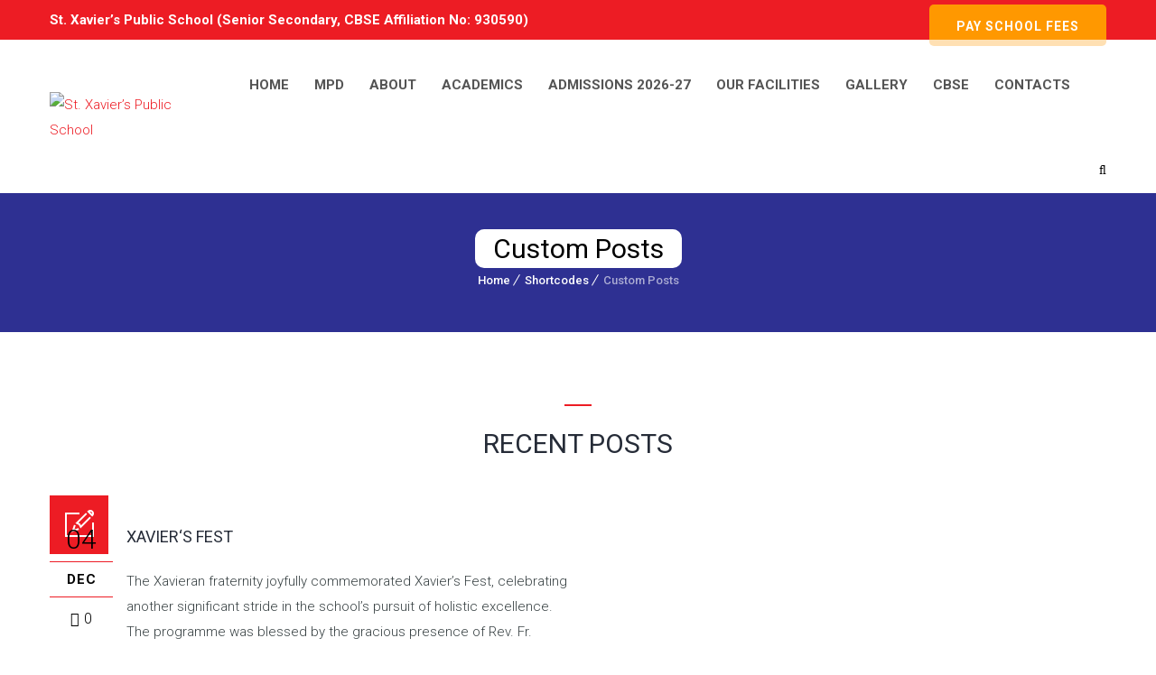

--- FILE ---
content_type: text/css
request_url: https://stxaviersschool.net/wp-content/themes/kids-world/style.css?ver=3.1
body_size: 182
content:
@charset "utf-8";
/*
Theme Name: Kids World
Theme URI: https://kidsheaven.wpengine.com/landing/
Author: the DesignThemes team
Author URI: https://wedesignthemes.com/
Description: Kids world theme is a colorful and cheerful WordPress theme created for the kindergarten, daycare, preschool, arts & crafts classes, college, university & all educational institutions. This multipurpose kids WordPress theme includes nine fascinating home pages, each of them embraced with enchanting graphics, vibrant colors, attractive icons and much more. In addition, kids world is accompanied with the Visual Composer, so that you can create and customize the website as you wish.
Version: 3.1
License: GNU General Public License v2 or later
License URI: http://www.gnu.org/licenses/gpl-2.0.html
Tags: editor-style, featured-images, microformats, post-formats, rtl-language-support, sticky-post, threaded-comments, translation-ready
Text Domain: kids-world

This theme, like WordPress, is licensed under the GPL.
Use it to make something cool, have fun, and share what you've learned with others.
*/

--- FILE ---
content_type: text/css
request_url: https://stxaviersschool.net/wp-content/themes/kids-world/css/layout.css?ver=3.1
body_size: 11338
content:
@charset "utf-8";

/* CSS Document */


/* Table of Content
==================================================
	1.0 - Transition
	2.0 - Logo
	3.0 - Top Bar
	4.0 - Header
	5.0 - Default Color
	6.0 - Sticky Header
	7.0 - Simple Drop Down Menu
	8.0 - Mega Menu
	9.0 - Mobile Menu
	10.0 - Slider
	11.0 - Title & Breadcrumb
	12.0 - Footer
	13.0 - Side Navigation
	14.0 - Style Picker
	15.0 - Loader
	16.0 - Totop
	17.0 - Default Color
	18.0 - Skin Colors */


/*--------------------------------------------------------------
	1.0 - Transition
	--------------------------------------------------------------*/

.menu-icons-wrapper.rounded-icons .search a span,
.menu-icons-wrapper.rounded-icons .cart a span,
.menu-icons-wrapper .search a span,
.menu-icons-wrapper .cart a span,
#main-menu ul li.menu-item-simple-parent ul li a .fa,
.megamenu-child-container ul.sub-menu>li>ul li a .fa,
#main-menu .megamenu-child-container>ul.sub-menu>li>a .menu-item-description,
#main-menu ul li.menu-item-simple-parent ul li span.nolink-menu.fa,
.megamenu-child-container ul.sub-menu>li>ul li span.nolink-menu .fa,
#main-menu .megamenu-child-container>ul.sub-menu>li>span.nolink-menu .menu-item-description {
    -webkit-transition: all 0.3s linear;
    -moz-transition: all 0.3s linear;
    -o-transition: all 0.3s linear;
    -ms-transition: all 0.3s linear;
    transition: all 0.3s linear;
}


/*--------------------------------------------------------------
	2.0 - Logo
	--------------------------------------------------------------*/

#logo {
    display: flex;
    align-items: center;
    flex-grow: 1;
}

#logo a {
    display: block;
    overflow: hidden;
    float: left;
    padding: 0px;
    margin: 0px;
    height: 35px;
}

#logo a img {
    display: block;
    height: inherit;
    overflow: hidden;
}

#logo a .retina_logo {
    display: none;
}


/*----*****---- << 2.1. Darkbg Logo >> ----*****----*/

#logo a .darkbg_logo,
.dt-sc-dark-bg #logo a .normal_logo {
    display: none;
}

.dt-sc-dark-bg #logo a .darkbg_logo {
    display: block;
}

.is-sticky #logo a {
    height: 30px;
}

.is-sticky #logo a img {
    max-height: 100%;
    width: auto;
    height: auto;
    max-width: 100%;
}


/*----*****---- << 2.2. Logo Title >> ----*****----*/

#logo .logo-title {
    margin-top: 16px;
}

#logo .logo-title>h1 {
    line-height: normal;
    margin-bottom: 0;
    font-weight: bold;
}

#logo .logo-title h2 {
    font-size: 20px;
    display: block;
    clear: both;
}

#logo .logo-title>h1 a {
    height: auto;
    line-height: normal;
    width: auto;
    padding: 0;
}

.left-header #logo .logo-title {
    padding: 0 20px;
}


/*----*****---- << 2.3. Split Logo >> ----*****----*/

.split-header #logo {
    position: absolute;
    left: 0px;
    right: 0px;
    top: 0px;
    bottom: 0px;
    margin: auto;
    width: 18%;
    text-align: center;
    z-index: 9999;
}

.split-header #logo a {
    max-width: 100%;
    float: none;
    margin: 0 auto;
}

.split-header #logo a img {
    max-width: 100%;
    max-height: 100%;
    margin: 0 auto;
}


/*----*****---- << 2.4. Header Align Center >> ----*****----*/

.home #header-wrapper {
    margin-bottom: 50px;
}

.header-align-center #logo {
    width: 29.8%;
    text-align: center;
    display: inline-block;
}

.header-align-center .main-header #logo a {
    padding-top: 25px;
    height: auto;
    float: none;
    padding-bottom: 20px;
}

.header-align-center .main-header #logo a img {
    margin: 0 auto;
}


/*----*****---- << 2.5. Header Align Left >> ----*****----*/

.header-align-left .main-header #logo a img,
.header-align-center .main-header #logo a img,
.overlay-header #logo a img {
    width: 50%;
}

.header-align-left #logo {
    display: inline-block;
    width: 24.7%;
    padding-top: 24px;
    padding-bottom: 20px;
}

.header-align-left #logo a {
    height: auto;
}


/*----*****---- << 2.6. Left Header >> ----*****----*/

.left-header #header-wrapper #logo a {
    display: inline-block;
    float: none;
    width: 100%;
}

.left-header #header-wrapper #logo a img {
    margin: 0 auto;
}

.left-header #logo {
    margin: 35px 0px;
    text-align: center;
    width: 100%;
    clear: both;
}

.left-header.left-header-boxed #logo {
    padding: 40px 0 20px;
    margin: 0px;
    text-align: center;
}


/*----*****---- << 2.7. Overlay Header >> ----*****----*/

.overlay-header #logo a {
    padding: 20px 0px;
    height: auto;
}


/*--------------------------------------------------------------
	3.0 - Top Bar
	--------------------------------------------------------------*/

.top-bar {
    float: left;
    clear: both;
    margin: 0px;
    padding: 0px;
    width: 100%;
    max-height: 44px;
    line-height: 44px;
    position: relative;
    z-index: 9999;
}

.top-bar-left {
    width: 49%;
    float: left;
}

.top-bar-right {
    width: 49%;
    float: right;
    text-align: right;
}

.top-bar .dt-sc-vertical-small-separator {
    position: relative;
    top: 2px;
}

.top-bar-right .dt-sc-vertical-small-separator {
    margin: 0px 15px;
}

.top-bar .language {
    float: left;
    margin: 0px;
    padding: 0px 20px 0px 0px;
    position: relative;
}

.top-bar .language img {
    margin: 0px 10px 0px 0px;
    vertical-align: middle;
    position: relative;
    top: -1px;
}

.top-bar .language:before {
    content: "\f107";
    position: absolute;
    font-family: FontAwesome;
    font-size: 14px;
    right: 0px;
    top: 0px;
    bottom: 0px;
    margin: auto;
}

.text-with-icon {
    display: inline-block;
    margin-left: 15px;
}

.text-with-icon:only-child {
    margin-left: 0;
}

.text-with-icon .icon,
.text-with-icon .fa {
    display: inline-block;
    font-size: 17px;
    font-weight: bold;
    margin: 0px 5px 0px 0px;
    position: relative;
    top: 1px;
}

.top-bar .dt-sc-sociable {
    margin: 0px;
    padding: 0px;
}

.top-bar .dt-sc-sociable li {
    display: inline-block;
    margin: 0px;
    padding: 0px;
}

.top-bar .dt-sc-sociable li a {
    padding: 0px 15px;
    width: auto;
    height: auto;
    line-height: 50px;
    font-size: 20px;
}

.top-bar .dt-sc-button {
    margin-top: 5px;
    letter-spacing: 1px;
    font-weight: bold;
}

.top-bar .text-with-icon .icomoon.icon-Envelope {
    position: relative;
    top: 2px;
}


/*--------------------------------------------------------------
	4.0 - Header
	--------------------------------------------------------------*/

#header-wrapper {
    float: left;
    width: 100%;
    margin: 0px;
    padding: 0px;
}

#header {
    width: 100%;
    margin: 0px;
    padding: 0px;
    float: left;
    position: relative;
}

.header-with-topbar .main-header-wrapper,
.header-with-topbar.header-on-slider .main-header-wrapper {
    top: 50px;
}

.main-header-wrapper {
    position: absolute;
    left: 0;
    top: 0;
    width: 100%;
}

.main-header {
    display: flex;
    float: left;
    width: 100%;
    padding: 0px;
    margin: 0px;
    position: relative;
}

.standard-header .main-header-wrapper {
    position: inherit;
    top: 0px;
    float: left;
    clear: both;
    width: 100%;
}

.layout-boxed.standard-header .main-header-wrapper {
    width: 1250px;
}

.layout-boxed.left-header .main-header-wrapper {
    width: 100%;
}

.header-on-slider.boxed-header .main-header-wrapper {
    top: 50px;
}

.boxed-header .main-header {
    padding: 0px 30px;
}


/*----*****---- << 4.1. Split Header >> ----*****----*/

.split-header #main-menu .menu-left,
.split-header #main-menu .menu-right {
    width: 40%;
}

.split-header #main-menu .menu-right {
    float: right;
}

.split-header .menu-wrapper,
.split-header #main-menu {
    width: 100%;
    margin: 0px;
}

.split-header #main-menu ul.menu>li>a,
.split-header #main-menu ul.menu>li>span.nolink-menu {
    padding: 0px 21px;
}

.split-header .is-sticky .menu-active-with-double-border #main-menu ul.menu>li>a,
.split-header .is-sticky .menu-active-with-double-border #main-menu ul.menu>li>span.nolink-menu {
    line-height: 66px;
}

.split-header #main-menu ul.menu {
    text-align: left;
    line-height: 0px;
}

.split-header #main-menu ul.menu li {
    line-height: 24px;
}

.split-header #main-menu ul.menu.menu-right {
    text-align: right;
}

.split-header #main-menu ul.menu>li {
    float: none;
    display: inline-block;
    text-align: center;
}

.split-header.transparent-header #main-menu ul.menu>li>a,
.split-header.transparent-header #main-menu ul.menu>li>span.nolink-menu {
    padding: 0px;
}

.split-header.transparent-header #main-menu ul.menu>li {
    padding: 0px 20px;
}

.transparent-header .main-header,
.transparent-header .main-header-wrapper,
.left-header.transparent-header .main-header,
.left-header.transparent-header .main-header-wrapper {
    background: none;
}


/*----*****---- << 4.2. Two Color Header >> ----*****----*/

.two-color-header .main-header-wrapper:before {
    content: "";
    position: absolute;
    top: 0px;
    left: -5%;
    width: 39.5%;
    height: 100%;
    -webkit-transform: skewX(-30deg);
    transform: skewX(-30deg);
}

.two-color-header .main-header-wrapper:after {
    content: "";
    position: absolute;
    top: 0px;
    right: -5%;
    width: 70%;
    height: 100%;
    -webkit-transform: skewX(-30deg);
    transform: skewX(-30deg);
}

.two-color-header .menu-wrapper {
    position: relative;
    z-index: 1;
}

.two-color-header .dt-sc-dark-bg .main-header-wrapper {
    background: none;
}

.fullwidth-menu-header .menu-wrapper {
    width: 100%;
    clear: both;
    text-align: center;
    border-top: 1px solid;
    border-bottom: 1px solid;
    margin-left: 0px;
    float: left;
}

.fullwidth-menu-header .dt-sc-dark-bg .menu-wrapper {
    border-bottom-color: rgba(255, 255, 255, 0.3);
    border-top-color: rgba(255, 255, 255, 0.3);
}


/*----*****---- << 4.3. Header Align Center >> ----*****----*/

.header-align-center.fullwidth-menu-header #main-menu,
.header-align-center #main-menu ul.menu {
    text-align: center;
    display: inline-block;
    float: none;
}

.header-align-center.fullwidth-menu-header #main-menu ul.menu>li,
.header-align-center #main-menu ul.menu>li>a,
.header-align-center #main-menu ul.menu>li>span.nolink-menu {
    float: none;
    display: inline-block;
}

.header-align-center.fullwidth-menu-header #main-menu ul.menu>li>a,
.header-align-center.fullwidth-menu-header #main-menu ul.menu>li>span.nolink-menu {
    line-height: 70px;
}

.header-align-center.fullwidth-menu-header .menu-icons-wrapper {
    height: auto;
    display: inline-block;
    float: none;
    padding: 0;
}

.header-align-center.fullwidth-menu-header .menu-icons-wrapper .search,
.header-align-center.fullwidth-menu-header .menu-icons-wrapper .cart {
    float: none;
    display: inline-block;
}

.header-align-center.fullwidth-menu-header .menu-icons-wrapper .search a,
.header-align-center.fullwidth-menu-header .menu-icons-wrapper .cart a {
    line-height: 50px;
}

.header-align-center .header-left,
.header-align-center .header-right,
.header-align-left .header-right {
    padding-top: 20px;
    padding-bottom: 20px;
}

.header-align-center .header-left:empty,
.header-align-center .header-right:empty,
.header-align-left .header-right:empty {
    display: none;
}

.header-align-left.fullwidth-menu-header .dt-sc-dark-bg .is-sticky .menu-wrapper,
.header-align-center.fullwidth-menu-header .dt-sc-dark-bg .is-sticky .menu-wrapper,
.header-align-left.fullwidth-menu-header.semi-transparent-header .dt-sc-dark-bg .is-sticky .menu-wrapper {
    background: rgba(0, 0, 0, 0.9);
}

.header-align-center .header-left,
.header-right {
    width: 35%;
}

.header-align-center .main-header {
    display: block;
}

.header-align-center .header-left {
    float: left;
}

.header-align-center .header-right {
    float: right;
    text-align: right;
}

.header-align-left .header-right {
    width: 75%;
    float: right;
    text-align: right;
}

.header-align-left.fullwidth-menu-header .menu-wrapper {
    border-bottom: none;
}

.header-ad {
    width: 100%;
    line-height: 150px;
}

.header-ad img {
    max-width: 100%;
    vertical-align: middle;
}


/*----*****---- << 4.4. Header Search Form >> ----*****----*/

.main-header #searchform {
    border: 1px solid;
    padding: 13px 15px;
    max-width: 250px;
    position: relative;
    margin: 0px;
}

.main-header #searchform:before {
    content: "\f002";
    position: absolute;
    font-family: FontAwesome;
    font-size: 14px;
    right: 15px;
    top: -4px;
    bottom: 0px;
    margin: auto;
    height: 22px;
}

.main-header #searchform input[type="text"] {
    border: none;
    background: none;
    padding: 0px;
    text-transform: uppercase;
    font-size: 12px;
    width: 220px;
    -webkit-appearance: none;
}

.main-header #searchform label span {
    display: none;
}

.main-header #searchform input[type="submit"] {
    width: 45px;
    height: 42px;
    margin: 0px;
    padding: 0px;
    position: absolute;
    right: 0px;
    top: 0px;
    z-index: 1;
    cursor: pointer;
    background: none;
    text-indent: -9999px;
}


/*----*****---- << 4.5. Menu Icons Wrapper >> ----*****----*/

.menu-icons-wrapper {
    float: right;
    margin: 0px 0px 0px 10px;
    padding: 10px 0px;
    height: 70px;
}

.menu-icons-wrapper .search,
.menu-icons-wrapper .cart {
    float: left;
    margin: 0px 10px;
}

.menu-icons-wrapper.rounded-icons .search,
.menu-icons-wrapper.rounded-icons .cart {
    margin: 0px 5px;
}

.menu-icons-wrapper div:last-child {
    margin-right: 0px;
}

.menu-icons-wrapper .search a,
.menu-icons-wrapper .cart a {
    font-size: 14px;
}

.menu-icons-wrapper .search a span,
.menu-icons-wrapper .cart a span {
    line-height: 70px;
}

.menu-icons-wrapper.rounded-icons .search a span,
.menu-icons-wrapper.rounded-icons .cart a span {
    width: 38px;
    height: 38px;
    border-radius: 50%;
    line-height: 40px;
    text-align: center;
}

.menu-icons-wrapper .search {
    position: relative;
}

.menu-icons-wrapper .top-menu-search-container {
    display: none;
    position: absolute;
    right: -10px;
    bottom: -55px;
    z-index: 9;
}

.menu-icons-wrapper .top-menu-search-container.show-top-menu-search {
    display: block;
}

.menu-icons-wrapper .top-menu-search-container .search-form label span {
    display: none;
}

.menu-icons-wrapper .top-menu-search-container .search-form input[type="submit"] {
    text-indent: -9999px;
}

.menu-icons-wrapper .top-menu-search-container .search-form input[type="search"] {
    padding-right: 30px;
    text-transform: none;
}

.menu-icons-wrapper .cart sup {
    width: 15px;
    height: 15px;
    line-height: 15px;
    text-align: center;
    font-size: 9px;
    font-weight: bold;
    color: #ffffff;
    border-radius: 50%;
    position: relative;
    top: -8px;
    left: -9px;
    display: inline-block;
}

.cart-info {
    padding: 14px 20px 14px 57px;
    width: auto;
    display: inline-block;
    position: relative;
    margin: 28px 0px 0px;
}

.cart-info p {
    margin: 0px;
}

.cart-info:before {
    content: "\e66c";
    position: absolute;
    font-family: "Stroke-Gap-Icons";
    font-size: 20px;
    left: 15px;
    top: 18px;
}

.cart-icon span {
    font-size: 12px;
    line-height: 20px;
    display: inline-block;
    width: 20px;
    height: 20px;
    border-radius: 50%;
    text-align: center;
    position: absolute;
    left: 28px;
    top: 9px;
}

.cart-total {
    font-size: 14px;
    display: inline-block;
    margin: 0px 0px 0px 20px;
    letter-spacing: 0.5px;
}

.main-header .menu-icons-wrapper #searchform {
    margin: 0px;
}

#searchform .dt-search-icon {
    display: none;
}

.live-chat {
    float: right;
    margin: 32px 0px 0px 10px;
}

.live-chat a {
    font-size: 10px;
    font-weight: 800;
    padding: 10px 15px 9px;
    text-transform: uppercase;
    border-radius: 5px;
}

.live-chat a span {
    font-size: 14px;
    display: inline-block;
    margin: 0px 5px 0px 0px;
}


/*----*****---- << 4.6. Menu Active Style >> ----*****----*/

.menu-wrapper {
    float: right;
    margin: 0px 0px 0px 20px;
}

#main-menu,
#main-menu ul.menu {
    float: left;
    margin: 0px;
    padding: 0px;
}

#main-menu ul.menu li {
    float: left;
    display: inline;
    margin: 0px;
    padding: 0px;
}

#main-menu>ul.menu>li>a,
#main-menu>ul.menu>li>span.nolink-menu {
    float: left;
    padding: 0px 22px;
    line-height: 100px;
    font-weight: 600;
    font-size: 15px;
    letter-spacing: 0px;
    text-transform: uppercase;
}

.menu-active-highlight-grey #main-menu ul.menu>li {
    padding: 0px 20px;
}

.menu-active-highlight-grey #main-menu ul.menu>li>a,
.menu-active-highlight-grey #main-menu ul.menu>li>span.nolink-menu {
    padding: 0px;
    position: relative;
}

.menu-active-highlight-grey #main-menu ul.menu>li>a:before,
.menu-active-highlight-grey #main-menu ul.menu>li>span.nolink-menu:before {
    content: "";
    position: absolute;
    height: 2px;
    width: 100%;
    left: 0px;
    bottom: 0px;
}

.left-header .menu-active-highlight-grey #main-menu ul.menu>li {
    padding: 0;
}

.left-header #main-menu,
.left-header #main-menu ul.menu {
    width: 100%;
}

.left-header .menu-with-slanting-splitter #main-menu ul.menu>li:before {
    content: none;
}

.left-header #main-menu ul.menu>li>.megamenu-child-container {
    overflow-y: scroll;
    height: 400px;
}

.left-header .top-bar {
    float: left;
    clear: both;
    padding: 0px;
    text-align: center;
    width: 100vw;
    position: relative;
    height: auto;
    left: 0;
}

.left-header #header-wrapper .top-bar .container {
    width: 1170px;
}

.left-header .vc_row.vc_row-no-padding {
    left: 0px !important;
    margin: 0 auto;
    width: 100% !important;
}

.left-header .menu-active-with-icon.menu-active-highlight #main-menu>ul.menu>li>a:before,
.left-header .menu-active-with-icon.menu-active-highlight #main-menu>ul.menu>li>a:after {
    content: none;
}

.left-header .menu-active-highlight-with-arrow #main-menu>ul.menu>li.current_page_item>a:before,
.left-header .menu-active-highlight-with-arrow #main-menu>ul.menu>li.current_page_ancestor>a:before,
.left-header .menu-active-highlight-with-arrow #main-menu>ul.menu>li.current-menu-item>a:before,
.left-header .menu-active-highlight-with-arrow #main-menu>ul.menu>li.current-menu-ancestor>a:before {
    top: 0;
    bottom: 0;
    margin: auto;
    transform: rotate(-90deg);
    right: -26px;
    -webkit-transform: rotate(-90deg);
    -ms-transform: rotate(-90deg);
    left: auto;
}

.menu-active-with-double-border #main-menu ul.menu>li>a,
.menu-active-with-double-border #main-menu ul.menu>li>span.nolink-menu {
    border-bottom: 4px double transparent;
}

.left-header .menu-active-with-double-border #main-menu ul.menu>li>a,
.left-header .menu-active-with-double-border #main-menu ul.menu>li>span.nolink-menu {
    border-bottom-color: transparent;
}

.left-header .menu-active-with-double-border #main-menu>ul.menu>li.current-menu-item>a,
.left-header .menu-active-with-double-border #main-menu>ul.menu>li.current-menu-item>span.nolink-menu {
    border-top-color: rgba(0, 0, 0, 0.09);
}

.split-header.transparent-header .menu-active-with-icon #main-menu>ul.menu>li.current_page_item>a:before,
.split-header.transparent-header .menu-active-with-icon #main-menu>ul.menu>li.current_page_ancestor>a:before,
.split-header.transparent-header .menu-active-with-icon #main-menu>ul.menu>li.current-menu-item>a:before,
.split-header.transparent-header .menu-active-with-icon #main-menu>ul.menu>li.current-menu-ancestor>a:before {
    bottom: -2px;
}

.split-header.transparent-header .menu-active-with-icon #main-menu>ul.menu>li.current_page_item>a:after,
.split-header.transparent-header .menu-active-with-icon #main-menu>ul.menu>li.current_page_ancestor>a:after,
.split-header.transparent-header .menu-active-with-icon #main-menu>ul.menu>li.current-menu-item>a:after,
.split-header.transparent-header .menu-active-with-icon #main-menu>ul.menu>li.current-menu-ancestor>a:after {
    bottom: -8px;
}

.menu-active-with-icon #main-menu>ul.menu>li.current_page_item>a,
.menu-active-with-icon #main-menu>ul.menu>li.current_page_ancestor>a,
.menu-active-with-icon #main-menu>ul.menu>li.current-menu-item>a,
.menu-active-with-icon #main-menu>ul.menu>li.current-menu-ancestor>a {
    position: relative;
}

.menu-active-with-icon #main-menu>ul.menu>li.current_page_item>a:before,
.menu-active-with-icon #main-menu>ul.menu>li.current_page_ancestor>a:before,
.menu-active-with-icon #main-menu>ul.menu>li.current-menu-item>a:before,
.menu-active-with-icon #main-menu>ul.menu>li.current-menu-ancestor>a:before,
.menu-active-with-icon #main-menu>ul.menu>li.current_page_item>a:after,
.menu-active-with-icon #main-menu>ul.menu>li.current_page_ancestor>a:after,
.menu-active-with-icon #main-menu>ul.menu>li.current-menu-item>a:after,
.menu-active-with-icon #main-menu>ul.menu>li.current-menu-ancestor>a:after {
    content: "";
    position: absolute;
    left: 0px;
    right: 0px;
    margin: auto;
}

.menu-active-with-icon #main-menu>ul.menu>li.current_page_item>a:before,
.menu-active-with-icon #main-menu>ul.menu>li.current_page_ancestor>a:before,
.menu-active-with-icon #main-menu>ul.menu>li.current-menu-item>a:before,
.menu-active-with-icon #main-menu>ul.menu>li.current-menu-ancestor>a:before {
    bottom: 20px;
    width: 13px;
    height: 1px;
}

.menu-active-with-icon #main-menu>ul.menu>li.current_page_item>a:after,
.menu-active-with-icon #main-menu>ul.menu>li.current_page_ancestor>a:after,
.menu-active-with-icon #main-menu>ul.menu>li.current-menu-item>a:after,
.menu-active-with-icon #main-menu>ul.menu>li.current-menu-ancestor>a:after {
    bottom: 14px;
    height: 13px;
    width: 1px;
}

.menu-active-with-icon #main-menu>ul.menu>li.current_page_item>a,
.menu-active-with-icon #main-menu>ul.menu>li.current_page_ancestor>a,
.menu-active-with-icon #main-menu>ul.menu>li.current-menu-item>a,
.menu-active-with-icon #main-menu>ul.menu>li.current-menu-ancestor>a {
    border: none;
}

.menu-active-border-with-arrow #main-menu>ul.menu>li.current_page_item>a,
.menu-active-border-with-arrow #main-menu>ul.menu>li.current_page_ancestor>a,
.menu-active-border-with-arrow #main-menu>ul.menu>li.current-menu-item>a,
.menu-active-border-with-arrow #main-menu>ul.menu>li.current-menu-ancestor>a {
    position: relative;
}

.menu-active-border-with-arrow #main-menu>ul.menu>li.current_page_item>a:before,
.menu-active-border-with-arrow #main-menu>ul.menu>li.current_page_ancestor>a:before,
.menu-active-border-with-arrow #main-menu>ul.menu>li.current-menu-item>a:before,
.menu-active-border-with-arrow #main-menu>ul.menu>li.current-menu-ancestor>a:before,
.menu-active-border-with-arrow #main-menu>ul.menu>li.current_page_item>a:after,
.menu-active-border-with-arrow #main-menu>ul.menu>li.current_page_ancestor>a:after,
.menu-active-border-with-arrow #main-menu>ul.menu>li.current-menu-item>a:after,
.menu-active-border-with-arrow #main-menu>ul.menu>li.current-menu-ancestor>a:after {
    content: "";
    position: absolute;
    left: 0px;
    bottom: 0px;
    width: 100%;
    margin: auto;
}

.menu-active-border-with-arrow #main-menu>ul.menu>li.current_page_item>a:before,
.menu-active-border-with-arrow #main-menu>ul.menu>li.current_page_ancestor>a:before,
.menu-active-border-with-arrow #main-menu>ul.menu>li.current-menu-item>a:before,
.menu-active-border-with-arrow #main-menu>ul.menu>li.current-menu-ancestor>a:before {
    border-left: 3px solid transparent;
    border-right: 3px solid transparent;
    border-bottom: 3px solid;
    right: 0px;
    width: 0px;
    bottom: 2px;
}

.menu-active-border-with-arrow #main-menu>ul.menu>li.current_page_item>a:after,
.menu-active-border-with-arrow #main-menu>ul.menu>li.current_page_ancestor>a:after,
.menu-active-border-with-arrow #main-menu>ul.menu>li.current-menu-item>a:after,
.menu-active-border-with-arrow #main-menu>ul.menu>li.current-menu-ancestor>a:after {
    height: 2px;
}

.menu-active-with-two-border #main-menu>ul.menu>li.current_page_item>a,
.menu-active-with-two-border #main-menu>ul.menu>li.current_page_ancestor>a,
.menu-active-with-two-border #main-menu>ul.menu>li.current-menu-item>a,
.menu-active-with-two-border #main-menu>ul.menu>li.current-menu-ancestor>a {
    position: relative;
}

.menu-active-with-two-border #main-menu>ul.menu>li.current_page_item>a:before,
.menu-active-with-two-border #main-menu>ul.menu>li.current_page_ancestor>a:before,
.menu-active-with-two-border #main-menu>ul.menu>li.current-menu-item>a:before,
.menu-active-with-two-border #main-menu>ul.menu>li.current-menu-ancestor>a:before,
.menu-active-with-two-border #main-menu>ul.menu>li.current_page_item>a:after,
.menu-active-with-two-border #main-menu>ul.menu>li.current_page_ancestor>a:after,
.menu-active-with-two-border #main-menu>ul.menu>li.current-menu-item>a:after,
.menu-active-with-two-border #main-menu>ul.menu>li.current-menu-ancestor>a:after {
    content: "";
    position: absolute;
    left: 0px;
    width: 100%;
    height: 2px;
}

.menu-active-with-two-border #main-menu>ul.menu>li.current_page_item>a:before,
.menu-active-with-two-border #main-menu>ul.menu>li.current_page_ancestor>a:before,
.menu-active-with-two-border #main-menu>ul.menu>li.current-menu-item>a:before,
.menu-active-with-two-border #main-menu>ul.menu>li.current-menu-ancestor>a:before {
    top: 0px;
}

.menu-active-with-two-border #main-menu>ul.menu>li.current_page_item>a:after,
.menu-active-with-two-border #main-menu>ul.menu>li.current_page_ancestor>a:after,
.menu-active-with-two-border #main-menu>ul.menu>li.current-menu-item>a:after,
.menu-active-with-two-border #main-menu>ul.menu>li.current-menu-ancestor>a:after {
    bottom: 0px;
}

.menu-active-highlight-with-arrow #main-menu>ul.menu>li.current_page_item>a,
.menu-active-highlight-with-arrow #main-menu>ul.menu>li.current_page_ancestor>a,
.menu-active-highlight-with-arrow #main-menu>ul.menu>li.current-menu-item>a,
.menu-active-highlight-with-arrow #main-menu>ul.menu>li.current-menu-ancestor>a {
    position: relative;
}

.menu-active-highlight-with-arrow #main-menu>ul.menu>li.current_page_item>a:before,
.menu-active-highlight-with-arrow #main-menu>ul.menu>li.current_page_ancestor>a:before,
.menu-active-highlight-with-arrow #main-menu>ul.menu>li.current-menu-item>a:before,
.menu-active-highlight-with-arrow #main-menu>ul.menu>li.current-menu-ancestor>a:before {
    content: "";
    position: absolute;
    width: 0px;
    height: 0px;
    left: 0px;
    bottom: -9px;
    border-top: 12px solid;
    border-left: 20px solid transparent;
    border-right: 20px solid transparent;
    margin: 0 auto;
    right: 0;
}

.menu-with-small-splitter #main-menu ul.menu>li {
    position: relative;
}

.menu-with-small-splitter #main-menu ul.menu>li:before {
    content: "";
    position: absolute;
    top: 0px;
    bottom: 0px;
    right: 0px;
    margin: auto;
    height: 20px;
    width: 1px;
}

.menu-with-small-splitter #main-menu ul.menu>li:last-child:before {
    background: none;
}

.menu-with-slanting-splitter #main-menu ul.menu>li {
    position: relative;
}

.menu-with-slanting-splitter #main-menu ul.menu>li:before {
    content: "";
    position: absolute;
    top: 3px;
    bottom: 0px;
    right: -6px;
    margin: auto;
    height: 25px;
    width: 1px;
    -webkit-transform: rotate(30deg);
    -moz-transform-origin: 0 0;
    -moz-transform: rotate(30deg);
    -ms-transform-origin: 0 0;
    -ms-transform: rotate(30deg);
    transform-origin: 0 0;
    transform: rotate(30deg);
}

.menu-with-slanting-splitter #main-menu ul.menu>li:last-child:before,
.dt-sc-dark-bg .menu-with-slanting-splitter #main-menu ul.menu>li:last-child:before {
    background: none;
}

.overlay-header .menu-with-slanting-splitter #main-menu ul.menu>li:before {
    bottom: 27px;
    top: auto;
    height: 1px;
    width: 25px;
    right: 0;
    left: 0;
    transform: none;
}


/*----*****---- << 4.7 - Left Header >> ----*****----*/

html {
    height: 100%;
}

.left-header #header-wrapper .main-header {
    display: inline-block;
}

.left-header #header-wrapper .main-header-wrapper,
.left-header #header-wrapper .main-header {
    height: 100%;
}

.left-header #header-wrapper {
    width: 260px;
    height: 100%;
    position: fixed;
    left: 0px;
    top: 0px;
    z-index: 9999;
}

.left-header #header {
    height: 100%;
}

.left-header .main-header-wrapper {
    position: inherit;
}

.left-header .menu-wrapper {
    width: 100%;
    clear: both;
    margin: 0;
}

.left-header #header-wrapper .container {
    width: 100%;
    height: 100%;
}

.left-header #main-menu ul.menu li,
.left-header #main-menu ul.menu li a {
    width: 100%;
}

.left-header #main-menu>ul.menu>li>a {
    font-size: 16px;
    font-weight: bold;
    line-height: normal;
    padding: 16px 25px 15px;
    border-top: 1px solid;
}

.left-header #main-menu>ul.menu>li:last-child>a {
    border-bottom: 1px solid;
}

.left-header-footer {
    clear: both;
    width: 100%;
    position: absolute;
    bottom: 0px;
    text-align: center;
    padding: 30px 20px;
}

.left-header-footer:empty {
    display: none;
}

.left-header-footer h5 {
    text-transform: uppercase;
}

.left-header-footer .dt-sc-sociable {
    width: 100%;
    text-align: center;
}

.left-header-footer .dt-sc-sociable li,
.left-header-footer .dt-sc-sociable li a {
    display: inline-block;
    float: none;
}

.left-header-footer .dt-sc-sociable li {
    margin: 0 5px 5px;
}

.left-header-footer .dt-sc-sociable.filled li a {
    width: 32px;
    height: 32px;
    line-height: 32px;
}

.left-header-footer p {
    font-size: 13px;
    line-height: 24px;
    margin: 20px 0px 0px;
    display: inline-block;
}

.left-header {
    overflow-x: hidden;
}

.left-header #main {
    padding-left: 260px;
}

.left-header.layout-boxed #main {
    padding-left: 0;
}

.left-header .menu-icons-wrapper {
    display: none;
}

.left-header #main-menu ul.menu>li>.megamenu-child-container {
    left: 260px;
    top: 0px;
}

.left-header .main-header-wrapper #main-menu ul li.menu-item-simple-parent ul {
    left: 100%;
    top: 0px;
}

.left-header .section-wrapper.vc_row[data-vc-full-width-init] {
    padding-left: 260px;
}

.left-header.left-header-boxed .section-wrapper.vc_row[data-vc-full-width-init] {
    padding-left: 0px;
}

.left-header.left-header-creative .section-wrapper.vc_row[data-vc-full-width-init] {
    padding-left: 0px;
}


/*----*****---- << 4.8 - Left Header Creative >> ----*****----*/

.left-header.left-header-creative #main {
    padding-left: 0px;
}

.left-header.left-header-creative #toggle-sidebar {
    display: block !important;
}

.left-header #toggle-sidebar {
    cursor: pointer;
    width: 45px;
    height: 45px;
    position: fixed;
    left: 20px;
    top: 20px;
    z-index: 3000;
}

.left-header #toggle-sidebar:before {
    content: "";
    position: absolute;
    width: 26px;
    height: 14px;
    border-top: 2px solid #ffffff;
    border-bottom: 2px solid #ffffff;
    left: 0px;
    right: 0px;
    top: 0px;
    bottom: 0px;
    margin: auto;
}

.left-header #toggle-sidebar:after {
    content: "";
    position: absolute;
    width: 26px;
    height: 2px;
    background: #ffffff;
    left: 0px;
    right: 0px;
    top: 0px;
    bottom: 0px;
    margin: auto;
}

.left-header #toggle-sidebar.close-icon {
    display: none;
}


/*----*****---- << 4.9 Left Header Boxed >> ----*****----*/

.left-header.left-header-boxed #main {
    padding-left: 0px;
}

.left-header.left-header-boxed #header-wrapper {
    left: 40px;
    top: 40px;
    bottom: 40px;
    height: auto;
}

.left-header.left-header-boxed #main-menu>ul.menu>li>a {
    text-align: center;
}


/*----*****---- << 4.10 - Overlay Menu >> ----*****----*/

.overlay-header .overlay nav {
    text-align: center;
    position: relative;
    top: 50%;
    font-size: 54px;
    -webkit-transform: translateY(-50%);
    transform: translateY(-50%);
    width: 100%;
}

.overlay-header .overlay ul {
    list-style: none;
    padding: 0;
    margin: 0 auto;
    display: inline-block;
    height: 100%;
    position: relative;
    float: none;
}

.overlay-header .overlay ul li {
    display: block;
    height: 16.6666667%;
    height: calc(100% / 6);
    min-height: 54px;
}

.overlay-header .dt-sc-dark-bg .main-header-wrapper {
    background: none;
}

.overlay-hugeinc {
    opacity: 0;
    visibility: hidden;
    -webkit-transition: opacity 0.5s, visibility 0s 0.5s;
    transition: opacity 0.5s, visibility 0s 0.5s;
}

.overlay-hugeinc.open {
    opacity: 1;
    visibility: visible;
    -webkit-transition: opacity 0.5s;
    transition: opacity 0.5s;
}

.overlay-hugeinc nav {
    -webkit-perspective: 1200px;
    perspective: 1200px;
}

.overlay-hugeinc nav ul {
    opacity: 0.4;
    -webkit-transform: translateY(-25%) rotateX(35deg);
    transform: translateY(-25%) rotateX(35deg);
    -webkit-transition: -webkit-transform 0.5s, opacity 0.5s;
    transition: transform 0.5s, opacity 0.5s;
}

.overlay-hugeinc.open nav ul {
    opacity: 1;
    -webkit-transform: rotateX(0deg);
    transform: rotateX(0deg);
}

.overlay-hugeinc.close nav ul {
    -webkit-transform: translateY(25%) rotateX(-35deg);
    transform: translateY(25%) rotateX(-35deg);
}

.overlay-header .sticky-wrapper .main-header-wrapper,
.overlay-header .main-header-wrapper {
    z-index: 99999;
}

.overlay-header #main-header-wrapper.main-header-wrapper {
    background: transparent;
}

.overlay-header .overlay {
    position: fixed;
    width: 100%;
    height: 100%;
    top: 0;
    left: 0;
    z-index: 9999;
}

.overlay-header #trigger-overlay,
.overlay-header .overlay .overlay-close {
    cursor: pointer;
    width: 46px;
    height: 46px;
    position: fixed;
    right: 20px;
    top: 20px;
    font-size: 0px;
    z-index: 9;
}

.overlay-header #trigger-overlay:before {
    content: "";
    position: absolute;
    width: 26px;
    height: 14px;
    border-top: 2px solid #ffffff;
    border-bottom: 2px solid #ffffff;
    left: 0px;
    right: 0px;
    top: 0px;
    bottom: 0px;
    margin: auto;
}

.overlay-header #trigger-overlay:after {
    content: "";
    position: absolute;
    width: 26px;
    height: 2px;
    background: #ffffff;
    left: 0px;
    right: 0px;
    top: 0px;
    bottom: 0px;
    margin: auto;
}

.overlay-header .overlay .overlay-close:before,
.overlay-header .overlay .overlay-close:after {
    content: "";
    position: absolute;
    width: 26px;
    height: 2px;
    background: #ffffff;
    left: 0px;
    right: 0px;
    top: 0px;
    bottom: 0px;
    margin: auto;
    -webkit-transform: rotate(45deg);
    -moz-transform: rotate(45deg);
    -ms-transform: rotate(45deg);
    transform: rotate(45deg);
}

.overlay-header .overlay .overlay-close:after {
    -webkit-transform: rotate(-45deg);
    -moz-transform: rotate(-45deg);
    -ms-transform: rotate(-45deg);
    transform: rotate(-45deg);
}

.overlay-header .dt-sc-dark-bg .overlay .overlay-close {
    background: rgba(0, 0, 0, 0.1);
}

.overlay-header .overlay #main-menu,
.overlay-header .overlay #main-menu ul.menu {
    float: none;
    text-align: center;
}

.overlay-header .overlay #main-menu>ul.menu>li {
    clear: both;
    text-align: center;
    float: none;
    display: block;
    width: 100%;
}

.overlay-header .overlay #main-menu>ul.menu>li>a {
    font-size: 20px;
    line-height: normal;
    float: none;
    display: inline-block;
    padding: 0px;
    top: 50%;
    transform: translateY(-50%);
}

.overlay-header .dt-sc-dark-bg .overlay #main-menu>ul.menu>li>a {
    color: rgba(255, 255, 255, 0.6);
}

.overlay-header .dt-sc-dark-bg .overlay #main-menu>ul.menu>li.current-menu-item>a,
.overlay-header .dt-sc-dark-bg .overlay #main-menu>ul.menu>li.current_page_item>a,
.overlay-header .dt-sc-dark-bg .overlay #main-menu>ul.menu>li>a:hover {
    color: #fff;
}

.overlay-header .dt-sc-dark-bg .overlay #main-menu ul li.menu-item-megamenu-parent:hover>a,
.overlay-header .dt-sc-dark-bg .overlay #main-menu ul>li.menu-item-simple-parent:hover>a {
    color: #ffffff;
}

.overlay-header .menu-active-with-icon #main-menu>ul.menu>li.current_page_item>a:before,
.overlay-header .menu-active-with-icon #main-menu>ul.menu>li.current_page_ancestor>a:before,
.overlay-header .menu-active-with-icon #main-menu>ul.menu>li.current-menu-item>a:before,
.overlay-header .menu-active-with-icon #main-menu>ul.menu>li.current-menu-ancestor>a:before {
    width: auto;
    height: auto;
    position: inherit;
}

.overlay-header .overlay #main-menu>ul>li.current_page_item,
.overlay-header .overlay #main-menu>ul>li.current_page_ancestor,
.overlay-header .overlay #main-menu>ul>li.current-menu-item,
.overlay-header .overlay #main-menu ul>li.current-menu-ancestor,
.overlay-header .overlay #main-menu>ul>li.current_page_item>a,
.overlay-header .overlay #main-menu>ul>li.current_page_ancestor>a,
.overlay-header .overlay #main-menu>ul>li.current-menu-item>a,
.overlay-header .overlay #main-menu ul>li.current-menu-ancestor>a {
    background: none;
    border: none;
}

.overlay-header .overlay {
    background: rgba(255, 255, 255, 0.9)
}

.overlay-header .overlay #main-menu>ul.menu>li>a:before,
.overlay-header .overlay #main-menu>ul.menu>li>a:after {
    display: inline-block;
    opacity: 0;
    -webkit-transition: -webkit-transform 0.3s, opacity 0.2s;
    -moz-transition: -moz-transform 0.3s, opacity 0.2s;
    transition: transform 0.3s, opacity 0.2s;
}

.overlay-header .overlay #main-menu>ul.menu>li>a:before {
    margin-right: 10px;
    content: '[';
    -webkit-transform: translateX(20px);
    -moz-transform: translateX(20px);
    transform: translateX(20px);
    height: auto;
    position: inherit;
    width: auto;
}

.overlay-header .overlay #main-menu>ul.menu>li>a:after {
    margin-left: 10px;
    content: ']';
    -webkit-transform: translateX(-20px);
    -moz-transform: translateX(-20px);
    transform: translateX(-20px);
}

.overlay-header .overlay #main-menu>ul.menu>li>a:hover:before,
.overlay-header .overlay #main-menu>ul.menu>li>a:hover:after {
    opacity: 1;
    -webkit-transform: translateX(0px);
    -moz-transform: translateX(0px);
    transform: translateX(0px);
}


/*--------------------------------------------------------------
	5.0 - Default Color
	--------------------------------------------------------------*/

#main-menu ul.menu>li>a,
#main-menu ul.menu>li>span.no-link-menu {
    color: #000000;
}

.dt-sc-dark-bg #main-menu ul.menu>li>a,
.dt-sc-dark-bg #main-menu ul.menu>li>span.nolink-menu {
    color: #ffffff;
}

.menu-active-highlight #main-menu>ul.menu>li.current_page_item>a,
.menu-active-highlight #main-menu>ul.menu>li.current_page_ancestor>a,
.menu-active-highlight #main-menu>ul.menu>li.current-menu-item>a,
.menu-active-highlight #main-menu>ul.menu>li.current-menu-ancestor>a,
.menu-active-highlight-with-arrow #main-menu>ul.menu>li.current_page_item>a,
.menu-active-highlight-with-arrow #main-menu>ul.menu>li.current_page_ancestor>a,
.menu-active-highlight-with-arrow #main-menu>ul.menu>li.current-menu-item>a,
.menu-active-highlight-with-arrow #main-menu>ul.menu>li.current-menu-ancestor>a,
.left-header .menu-active-highlight #main-menu>ul.menu>li.current_page_item>a,
.left-header .menu-active-highlight #main-menu>ul.menu>li.current_page_ancestor>a,
.left-header .menu-active-highlight #main-menu>ul.menu>li.current-menu-item>a,
.left-header .menu-active-highlight #main-menu>ul.menu>li.current-menu-ancestor>a,
.menu-active-highlight-with-arrow #main-menu>ul.menu>li.current_page_item:hover>a,
.left-header .menu-active-highlight-with-arrow #main-menu>ul.menu>li.current_page_item>a,
.left-header .menu-active-highlight-with-arrow #main-menu>ul.menu>li.current_page_ancestor>a,
.left-header .menu-active-highlight-with-arrow #main-menu>ul.menu>li.current-menu-item>a,
.left-header .menu-active-highlight-with-arrow #main-menu>ul.menu>li.current-menu-ancestor>a {
    color: #ffffff;
}

.menu-active-highlight-grey #main-menu>ul.menu>li.current_page_item,
.menu-active-highlight-grey #main-menu>ul.menu>li.current_page_ancestor,
.menu-active-highlight-grey #main-menu>ul.menu>li.current-menu-item,
.menu-active-highlight-grey #main-menu>ul.menu>li.current-menu-ancestor {
    background: #eeeeee;
}

.menu-active-with-icon #main-menu>ul.menu>li.current_page_item>a:before,
.menu-active-with-icon #main-menu>ul.menu>li.current_page_ancestor>a:before,
.menu-active-with-icon #main-menu>ul.menu>li.current-menu-item>a:before,
.menu-active-with-icon #main-menu>ul.menu>li.current-menu-ancestor>a:before,
.menu-active-with-icon #main-menu>ul.menu>li.current_page_item>a:after,
.menu-active-with-icon #main-menu>ul.menu>li.current_page_ancestor>a:after,
.menu-active-with-icon #main-menu>ul.menu>li.current-menu-item>a:after,
.menu-active-with-icon #main-menu>ul.menu>li.current-menu-ancestor>a:after {
    background: #000000;
}

.menu-active-highlight.menu-active-with-icon #main-menu>ul.menu>li.current_page_item>a:before,
.menu-active-highlight.menu-active-with-icon #main-menu>ul.menu>li.current_page_ancestor>a:before,
.menu-active-highlight.menu-active-with-icon #main-menu>ul.menu>li.current-menu-item>a:before,
.menu-active-highlight.menu-active-with-icon #main-menu>ul.menu>li.current-menu-ancestor>a:before,
.menu-active-highlight.menu-active-with-icon #main-menu>ul.menu>li.current_page_item>a:after,
.menu-active-highlight.menu-active-with-icon #main-menu>ul.menu>li.current_page_ancestor>a:after,
.menu-active-highlight.menu-active-with-icon #main-menu>ul.menu>li.current-menu-item>a:after,
.menu-active-highlight.menu-active-with-icon #main-menu>ul.menu>li.current-menu-ancestor>a:after {
    background: #ffffff;
}

.menu-with-small-splitter #main-menu ul.menu>li:before {
    background: rgba(0, 0, 0, 0.1);
}

.menu-with-slanting-splitter #main-menu ul.menu>li:before {
    background: rgba(0, 0, 0, 0.8);
}

.left-header #main-menu>ul.menu>li>a,
.left-header #main-menu>ul.menu>li:last-child>a {
    border-color: rgba(0, 0, 0, 0.08);
}

.left-header .dt-sc-dark-bg #main-menu>ul.menu>li>a,
.left-header .dt-sc-dark-bg #main-menu>ul.menu>li:last-child>a {
    border-color: rgba(255, 255, 255, 0.2);
}

.dt-sc-dark-bg .menu-with-slanting-splitter #main-menu ul.menu>li:before {
    background: rgba(255, 255, 255, 0.8);
}


/*--------------------------------------------------------------
	6.0 - Sticky Header
	--------------------------------------------------------------*/

.sticky-wrapper {
    width: 100%;
    z-index: 9999;
    float: left;
    position: relative;
}

.sticky-wrapper .main-header-wrapper,
.main-header-wrapper {
    z-index: 9999;
}

.header-align-center.fullwidth-menu-header .is-sticky .menu-wrapper {
    left: 0px;
}

.header-align-left.fullwidth-menu-header .is-sticky .menu-wrapper,
.header-align-center.fullwidth-menu-header .is-sticky .menu-wrapper,
.standard-header .is-sticky .main-header-wrapper,
.header-on-slider .is-sticky .main-header-wrapper,
.fullwidth-header.semi-transparent-header.header-on-slider .is-sticky .main-header-wrapper,
.header-align-left.fullwidth-menu-header.semi-transparent-header .is-sticky .menu-wrapper,
.header-align-left.transparent-header .is-sticky .menu-wrapper,
.transparent-header .is-sticky .main-header-wrapper,
.fullwidth-header.transparent-header .is-sticky .main-header-wrapper {
    background: rgba(255, 255, 255, 0.9);
    border-bottom: 1px solid rgba(0, 0, 0, 0.05);
}

.two-color-header .is-sticky .main-header-wrapper {
    background: none;
    border: none;
}

.header-align-left .main-header {
    display: block;
}

.header-align-left.fullwidth-menu-header .is-sticky .menu-wrapper {
    left: 0px;
}

.header-align-left.fullwidth-menu-header .is-sticky .menu-wrapper {
    border-radius: 0px;
}

.header-align-left.fullwidth-menu-header .is-sticky #main-menu,
.header-align-left.fullwidth-menu-header .is-sticky #main-menu ul.menu {
    text-align: center;
    display: inline-block;
    float: none;
}

.header-align-left.fullwidth-menu-header .is-sticky .menu-icons-wrapper {
    display: inline-block;
    float: none;
    height: 39px;
}

.header-align-left.fullwidth-menu-header .is-sticky .menu-icons-wrapper .search a span,
.header-align-left.fullwidth-menu-header .is-sticky .menu-icons-wrapper .cart a span {
    line-height: 50px;
}

.header-align-left.fullwidth-menu-header .is-sticky #main-menu ul.menu>li,
.header-align-left.fullwidth-menu-header .is-sticky #main-menu ul.menu>li>a,
.header-align-left.fullwidth-menu-header .is-sticky #main-menu ul.menu>li>span.nolink-menu {
    float: none;
    text-align: center;
    display: inline-block;
}

.is-sticky #main-menu>ul.menu>li>a,
.is-sticky #main-menu>ul.menu>li>span.nolink-menu {
    line-height: 70px;
}

.is-sticky .menu-active-with-double-border #main-menu ul.menu>li>a,
.is-sticky .menu-active-with-double-border #main-menu ul.menu>li>span.nolink-menu {
    line-height: 66px;
}

.is-sticky .menu-icons-wrapper {
    height: 50px;
}

.is-sticky .menu-icons-wrapper .search a span,
.is-sticky .menu-icons-wrapper .cart a span {
    line-height: 50px;
}

#main-menu ul.menu>li>a>i,
#main-menu ul.menu>li>span.nolink-menu>i {
    margin-right: 5px;
}

.header-on-slider .sticky-wrapper {
    position: absolute;
}

.fullwidth-menu-header.header-on-slider .sticky-wrapper {
    position: inherit;
}

.header-on-slider .is-sticky .main-header-wrapper {
    height: 70px;
}

#header-wrapper.dt-sc-dark-bg .is-sticky .main-header-wrapper {
    background: rgba(0, 0, 0, 0.9);
    border: none;
}

.two-color-header #header-wrapper.dt-sc-dark-bg .is-sticky .main-header-wrapper {
    background: transparent;
}

.boxed-header .is-sticky .main-header,
.boxed-header.semi-transparent-header .is-sticky .main-header {
    background: none;
}

.is-sticky .menu-active-with-icon #main-menu>ul.menu>li.current_page_item>a:before,
.is-sticky .menu-active-with-icon #main-menu>ul.menu>li.current_page_ancestor>a:before,
.is-sticky .menu-active-with-icon #main-menu>ul.menu>li.current-menu-item>a:before,
.is-sticky .menu-active-with-icon #main-menu>ul.menu>li.current-menu-ancestor>a:before {
    bottom: 10px;
}

.is-sticky .menu-active-with-icon #main-menu>ul.menu>li.current_page_item>a:after,
.is-sticky .menu-active-with-icon #main-menu>ul.menu>li.current_page_ancestor>a:after,
.is-sticky .menu-active-with-icon #main-menu>ul.menu>li.current-menu-item>a:after,
.is-sticky .menu-active-with-icon #main-menu>ul.menu>li.current-menu-ancestor>a:after {
    bottom: 5px;
}

.split-header.transparent-header .is-sticky #main-menu ul.menu>li>a,
.split-header.transparent-header .is-sticky #main-menu ul.menu>li>span.nolink-menu {
    line-height: 66px;
}


/*--------------------------------------------------------------
	7.0 - Simple Drop Down Menu
	--------------------------------------------------------------*/

#main-menu ul.menu>li {
    position: relative;
}

#main-menu ul li.menu-item-simple-parent ul,
#main-menu ul li.menu-item-simple-parent ul li ul,
#main-menu ul li.menu-item-simple-parent ul li ul li ul {
    display: none;
    text-align: left;
    z-index: 9999;
}

#main-menu ul li.menu-item-simple-parent ul {
    width: 260px;
    background: #ffffff;
    padding: 10px 0px 10px;
    position: absolute;
    top: 100%;
    left: 0px;
    float: left;
    margin-top: 0;
}

#main-menu ul li.menu-item-simple-parent ul li {
    display: block;
    padding: 0px 15px;
    position: relative;
    width: 100%;
}

#main-menu ul li.menu-item-simple-parent ul li a,
#main-menu ul li.menu-item-simple-parent ul li span.nolink-menu {
    color: #000000;
    position: relative;
    padding: 10px 0px 10px 10px;
    font-size: 14px;
    line-height: 24px;
    display: block;
}

#main-menu ul li.menu-item-simple-parent ul li:last-child>a {
    border: none;
}

#main-menu ul li.menu-item-simple-parent ul li ul {
    left: 100%;
    top: 0px;
    padding: 5px 0px;
}

#main-menu ul li.menu-item-simple-parent:last-child ul,
#main-menu ul li.menu-item-simple-parent:nth-child(6) ul,
#main-menu ul li.menu-item-simple-parent:nth-child(7) ul {
    right: 0px;
    left: auto;
}

#main-menu ul li.menu-item-simple-parent:last-child ul li ul,
#main-menu ul li.menu-item-simple-parent:nth-child(6) ul li ul,
#main-menu ul li.menu-item-simple-parent:nth-child(7) ul li ul {
    right: 100%;
    left: auto;
}

#main-menu ul li.menu-item-simple-parent ul li a .fa,
#main-menu ul li.menu-item-simple-parent ul li span.nolink-menu .fa {
    margin-right: 10px;
    position: relative;
    top: -1px;
}

#main-menu ul li.menu-item-simple-parent.dt-sc-dark-bg ul li a,
#main-menu ul li.menu-item-simple-parent.dt-sc-dark-bg ul li a .fa {
    color: #ffffff;
}


/*--------------------------------------------------------------
	8.0 - Mega Menu
	--------------------------------------------------------------*/

#main-menu ul.menu>li>.megamenu-child-container {
    display: none;
    z-index: 9999;
}

#main-menu .megamenu-child-container {
    background: #ffffff;
    padding: 10px 10px 0px;
    position: absolute;
    top: 100%;
    left: 0px;
    float: left;
}

#main-menu .megamenu-child-container img {
    max-width: 100%;
}


/*----*****---- << New Menu >> ----*****----*/

#main-menu .megamenu-child-container>ul.sub-menu {
    padding: 0px;
    margin: 0px;
    text-align: left;
}

#main-menu .megamenu-child-container>ul.sub-menu>li>a,
#main-menu .megamenu-child-container>ul.sub-menu>li>.nolink-menu {
    color: #000000;
    text-transform: uppercase;
    font-weight: 600;
    padding: 0px;
    margin-bottom: 15px;
    display: block;
    font-size: 14px;
}

#main-menu .megamenu-child-container>ul.sub-menu>li a .fa,
#main-menu .megamenu-child-container>ul.sub-menu>li .fa {
    margin-right: 5px;
}

#main-menu .megamenu-child-container>ul.sub-menu>li .featured-product .featured-tag a .fa,
#main-menu .megamenu-child-container>ul.sub-menu>li .featured-product .featured-tag .fa {
    margin-right: 0;
}

#main-menu .megamenu-child-container>ul.sub-menu>li>a .menu-item-description,
#main-menu .menu-item-description {
    color: #696969;
    display: block;
    font-weight: normal;
    padding: 0px;
    text-transform: none;
    font-size: 12px;
    position: relative;
    top: -3px;
    line-height: normal;
}

.dt-megamenu-custom-content {
    display: block;
    padding: 10px 0px 0px;
}

#main-menu .megamenu-child-container ul.sub-menu>li>ul {
    padding: 0px;
    margin: 0px;
}

#main-menu .megamenu-child-container ul.sub-menu>li>ul li {
    display: block;
    padding: 0px;
}

#main-menu .megamenu-child-container ul.sub-menu>li>ul li,
#main-menu .megamenu-child-container ul.sub-menu>li>ul li a {
    clear: both;
}

#main-menu .megamenu-child-container ul.sub-menu>li>ul li a {
    color: #000000;
    position: relative;
    padding: 10px 0px;
    font-size: 14px;
    line-height: 24px;
    display: block;
}

#main-menu .megamenu-child-container ul.sub-menu>li>ul li:last-child a {
    border: none;
}

#main-menu .megamenu-child-container ul.sub-menu>li>ul li a .fa {
    margin-right: 10px;
    position: relative;
    top: -1px;
}

#main-menu .megamenu-child-container ul.sub-menu>li>ul>li>ul {
    padding-left: 20px;
}

#main-menu .megamenu-child-container>ul.sub-menu>li.fulwidth-image-link>.nolink-menu {
    padding: 0px;
}

#main-menu .megamenu-child-container>ul.sub-menu>li.fulwidth-image-link ul.sub-menu {
    padding-top: 0px;
}

#main-menu .megamenu-child-container>ul.sub-menu>li.fulwidth-image-link img {
    max-width: 100%;
}

#main-menu .megamenu-child-container.dt-sc-dark-bg>ul.sub-menu>li>a,
#main-menu .megamenu-child-container.dt-sc-dark-bg>ul.sub-menu>li>.nolink-menu,
#main-menu .megamenu-child-container.dt-sc-dark-bg ul.sub-menu>li>ul li a,
#main-menu .megamenu-child-container.dt-sc-dark-bg ul.sub-menu>li>ul li a .fa {
    color: #ffffff;
}

#main-menu .megamenu-child-container.dt-sc-dark-bg>ul.sub-menu>li>a .menu-item-description,
#main-menu .dt-sc-dark-bg .menu-item-description {
    color: rgba(255, 255, 255, 0.5);
}

.dt-sc-dark-bg ul.menu li ul,
.dt-sc-dark-bg ul.menu li h2,
.dt-sc-dark-bg ul.menu li h3,
.dt-sc-dark-bg ul.menu li h4,
.dt-sc-dark-bg ul.menu li h5,
.dt-sc-dark-bg ul.menu li h6 {
    color: #000000;
}


/*--------------------------------------------------------------
	9.0 - Mobile Menu
	--------------------------------------------------------------*/

.dt-menu-toggle {
    display: none;
    color: #ffffff;
    font-size: 16px;
    font-weight: bold;
    text-transform: uppercase;
    padding: 10px 15px;
    cursor: pointer;
    position: relative;
    z-index: 1;
}

.dt-menu-toggle-icon {
    background: #ffffff;
    display: inline-block;
    height: 2px;
    position: absolute;
    text-align: left;
    width: 20px;
    right: 15px;
    top: 0px;
    bottom: 0px;
    margin: auto;
}

.dt-menu-toggle-icon:before,
.dt-menu-toggle-icon:after {
    content: "";
    position: absolute;
    background: #ffffff;
    height: 2px;
    width: 20px;
    left: 0px;
    top: -5px;
}

.dt-menu-toggle-icon:after {
    top: 5px;
}

#main-menu ul.menu li a.dt-menu-expand {
    border: none !important;
    cursor: pointer;
    display: none;
    font-family: FontAwesome;
    font-weight: normal;
    font-size: 20px;
    height: 38px;
    line-height: 38px;
    margin: auto;
    padding: 0 !important;
    position: absolute !important;
    right: 0;
    top: 0;
    text-align: center;
    width: 38px !important;
}

.header-align-left.fullwidth-menu-header .is-sticky #main-menu ul.menu>li>a.dt-menu-expand {
    display: none;
}

#main-menu ul li.menu-item-simple-parent.menu-links-with-bg ul>li>a.dt-menu-expand,
#main-menu ul li.menu-item-simple-parent.menu-links-with-arrow.single ul>li>a.dt-menu-expand:before {
    display: none;
}

#main-menu .menu-item-megamenu-parent.menu-title-with-bg a.dt-menu-expand {
    height: 44px;
    line-height: 44px;
    margin: 0px;
}

#main-menu ul.menu li a.dt-menu-expand.dt-mean-clicked {
    font-family: monospace;
}

#main-menu ul li.menu-item-simple-parent.with-box-shadow ul,
#main-menu .menu-item-megamenu-parent.with-box-shadow .megamenu-child-container {
    -webkit-box-shadow: 0 -1px 27px 0 rgba(0, 0, 0, 0.06);
    -moz-box-shadow: 0 -1px 27px 0 rgba(0, 0, 0, 0.06);
    box-shadow: 0 -1px 27px 0 rgba(0, 0, 0, 0.06);
}


/*----*****---- << Mega Menu Title With Background >> ----*****----*/

#main-menu .menu-item-megamenu-parent.menu-title-with-bg .megamenu-child-container>ul.sub-menu>li>a,
#main-menu .menu-item-megamenu-parent.menu-title-with-bg .megamenu-child-container>ul.sub-menu>li>.nolink-menu {
    padding: 10px 15px;
    margin-bottom: 10px;
}

#main-menu .megamenu-child-container.menu-hasbg {
    background-color: #ffffff;
    background-position: right bottom;
    background-repeat: no-repeat;
}


/*----*****---- << Mega Menu Title With Border >> ----*****----*/

#main-menu .menu-item-megamenu-parent.menu-title-with-border .megamenu-child-container>ul.sub-menu>li>a,
#main-menu .menu-item-megamenu-parent.menu-title-with-border .megamenu-child-container>ul.sub-menu>li>.nolink-menu {
    padding-bottom: 10px;
}


/*----*****---- << Mega Menu Links With Background >> ----*****----*/

#main-menu .menu-item-megamenu-parent.menu-links-with-bg .megamenu-child-container ul.sub-menu>li>ul>li,
#main-menu .menu-item-megamenu-parent.menu-links-with-border .megamenu-child-container ul.sub-menu>li>ul>li {
    width: 100%;
}

#main-menu .menu-item-megamenu-parent.menu-links-with-bg .megamenu-child-container ul.sub-menu>li>ul>li>a,
#main-menu ul li.menu-item-simple-parent.menu-links-with-bg ul>li>a {
    padding: 7px 12px;
    margin-bottom: 7px;
    float: left;
    width: 100%;
    display: inline-block;
}


/*----*****---- << Mega Menu Links With Border >> ----*****----*/

#main-menu .menu-item-megamenu-parent.menu-links-with-border .megamenu-child-container ul.sub-menu>li>ul>li>a,
#main-menu ul li.menu-item-simple-parent.menu-links-with-border ul>li>a {
    padding-bottom: 10px;
}

#main-menu .menu-item-megamenu-parent.menu-links-with-border .megamenu-child-container ul.sub-menu>li>ul>li:last-child>a,
#main-menu ul li.menu-item-simple-parent.menu-links-with-border ul>li:last-child>a {
    border: none !important;
}

#main-menu .menu-item-megamenu-parent.menu-links-with-border .megamenu-child-container ul.sub-menu>li>ul>li>a {
    float: left;
    width: 100%;
    display: inline-block;
}


/*----*****---- << Mega Menu Links With Arrow >> ----*****----*/

#main-menu .menu-item-megamenu-parent.menu-links-with-arrow .megamenu-child-container ul.sub-menu>li>ul>li>a,
#main-menu ul li.menu-item-simple-parent.menu-links-with-arrow ul>li>a {
    padding-left: 15px;
}

#main-menu .menu-item-megamenu-parent.menu-links-with-arrow .megamenu-child-container ul.sub-menu>li>ul>li>a:before,
#main-menu ul li.menu-item-simple-parent.menu-links-with-arrow ul>li>a:before {
    position: absolute;
    left: 0px;
    font-family: FontAwesome;
    font-size: 14px;
}

#main-menu .menu-item-megamenu-parent.menu-links-with-arrow.single .megamenu-child-container ul.sub-menu>li>ul>li>a:before,
#main-menu ul li.menu-item-simple-parent.menu-links-with-arrow.single ul>li>a:before {
    content: "\f105";
}

#main-menu .menu-item-megamenu-parent.menu-links-with-arrow.double .megamenu-child-container ul.sub-menu>li>ul>li>a:before,
#main-menu ul li.menu-item-simple-parent.menu-links-with-arrow.double ul>li>a:before {
    content: "\f101";
}

#main-menu .menu-item-megamenu-parent.menu-links-with-arrow.disc .megamenu-child-container ul.sub-menu>li>ul>li>a:before,
#main-menu ul li.menu-item-simple-parent.menu-links-with-arrow.disc ul>li>a:before {
    content: "\f111";
    font-size: 8px;
}

#main-menu .menu-item-megamenu-parent.menu-links-with-bg.menu-links-with-arrow .megamenu-child-container ul.sub-menu>li>ul>li>a,
#main-menu ul li.menu-item-simple-parent.menu-links-with-bg.menu-links-with-arrow ul>li>a {
    padding-left: 27px;
}

#main-menu .menu-item-megamenu-parent.menu-links-with-bg.menu-links-with-arrow .megamenu-child-container ul.sub-menu>li>ul>li>a:before,
#main-menu ul li.menu-item-simple-parent.menu-links-with-bg.menu-links-with-arrow ul>li>a:before {
    left: 12px;
}

#main-menu ul li ul.children,
#main-menu ul li ul li ul.children,
#main-menu ul li ul li ul li ul.children {
    display: none;
}

#main-menu ul li:hover>ul.children,
#main-menu ul li ul li:hover ul.children,
#main-menu ul li ul li ul li:hover ul.children {
    display: block;
}

#main-menu ul li ul.children {
    background: #ffffff;
    float: left;
    left: 0;
    padding: 10px 0;
    position: absolute;
    top: 100%;
    width: 260px;
    box-shadow: 0 0 3px rgba(0, 0, 0, 0.1);
    margin: 0;
    text-align: left;
}

#main-menu ul li ul.children li {
    box-sizing: border-box;
    display: block;
    padding: 0 15px;
    position: relative;
    width: 100%;
}

#main-menu ul li ul.children li a {
    color: #000000;
    display: block;
    font-size: 14px;
    line-height: 24px;
    padding: 10px 0 10px 10px;
    position: relative;
}

#main-menu ul li ul li ul.children {
    left: 100%;
    padding-top: 5px;
    top: -10px;
}

.left-header #main-menu ul li ul.children {
    left: 100%;
    top: -10px;
}


/*--------------------------------------------------------------
	10.0 - Slider
	--------------------------------------------------------------*/

#slider {
    float: left;
    clear: both;
    width: 100%;
    margin: 0px;
    padding: 0px;
    display: block;
    line-height: 0px;
}

#slider img {
    max-width: 100%;
}


/*--------------------------------------------------------------
	11.0 - Title & Breadcrumb
	--------------------------------------------------------------*/

.section-wrapper {
    float: left;
    clear: both;
    width: 100%;
    margin-bottom: 0px;
    padding: 0px;
}

.section-wrapper.fullwidth-section>.container {
    width: 100%;
}

.section-wrapper.fullwidth-section {
    position: relative;
}

.dark-overlay,
.extend-bg-fullwidth-left,
.extend-bg-fullwidth-right,
.light-overlay {
    position: relative;
}

.dark-overlay:before,
.light-overlay:before {
    position: absolute;
    content: "";
    width: 100%;
    height: 100%;
    left: 0px;
    top: 0px;
    display: inline !important;
    z-index: 0;
}

.section-wrapper .container {
    z-index: 9;
}

.main-title-section-wrapper {
    float: left;
    width: 100%;
    margin: 0px 0px 65px;
    padding: 40px 0px 43px;
    clear: both;
    background: url(../images/breadcrumb.jpg) repeat;
    background-color: rgba(0, 0, 0, 0.05);
}

.main-title-section-wrapper.dt-sc-dark-bg {
    background-color: rgba(0, 0, 0, 0.7);
}

.header-on-slider .main-title-section-wrapper {
    padding-top: 130px;
}

.page-with-slider.header-below-slider #slider,
.home.overlay-header #header-wrapper {
    margin-bottom: 0;
}

.page-with-slider.overlay-header #slider,
.page-with-slider.left-header #slider {
    margin-bottom: 50px;
}

.home.header-on-slider.page-with-slider #main,
.header-on-slider.page-with-slider #main {
    margin-top: 0;
}

.home.header-on-slider.page-with-slider .main-title-section-wrapper {
    padding-top: 90px;
}

.header-on-slider.no-breadcrumb #main {
    margin-top: 90px;
}

.main-title-section {
    float: left;
    width: 100%;
    margin: 0px;
    padding: 0px;
    position: relative;
}

.main-title-section h1 {
    font-size: 30px;
    font-weight: normal;
    color: #000000;
    text-transform: none;
    margin-bottom: 0;
    background-color: #FFF;
    display: inline-block;
    border-radius: 10px;
    -moz-border-radius: 10px;
    -webkit-border-radius: 10px;
    padding: 4px 20px;
    word-break: break-word;
}

.breadcrumb {
    clear: both;
    float: left;
    width: 100%;
    margin: 0px;
    padding: 0px;
    font-size: 13px;
    font-weight: 500;
    color: rgba(0, 0, 0, 0.6);
}

.breadcrumb a,
.breadcrumb span {
    color: #000000;
}

.breadcrumb .fa {
    display: inline-block;
    margin: 0px 4px;
    padding: 0px;
}

.breadcrumb span.current {
    color: rgba(0, 0, 0, 0.5);
}

.breadcrumb .fa.default {
    display: inline-block;
    height: 14px;
    width: 1px;
    -webkit-transform: rotate(30deg);
    -moz-transform-origin: 0 0;
    -moz-transform: rotate(30deg);
    -ms-transform-origin: 0 0;
    -ms-transform: rotate(30deg);
    transform-origin: 0 0;
    transform: rotate(30deg);
    background: #000000;
    top: 3px;
    position: relative;
    margin: 0px 5px 0px 10px;
}

.main-title-section.aligncenter {
    text-align: center;
}

.main-title-section.alignright {
    text-align: right;
}

.main-title-section-wrapper.breadcrumb-left .breadcrumb {
    clear: none;
    float: left;
    width: 35%;
    padding-right: 20px;
    margin-top: 13px;
}

.main-title-section-wrapper.breadcrumb-left .main-title-section {
    float: right;
    width: 65%;
    text-align: right;
}

.main-title-section-wrapper.breadcrumb-right .breadcrumb {
    clear: none;
    float: right;
    text-align: right;
    width: 35%;
    padding-left: 20px;
    margin-top: 13px;
}

.main-title-section-wrapper.breadcrumb-right .main-title-section {
    float: left;
    width: 65%;
}

.main-title-section-wrapper.breadcrumb-top-left-title-center .main-title-section {
    width: 100%;
    text-align: center;
}

.main-title-section-wrapper.breadcrumb-top-left-title-center .breadcrumb {
    margin-top: -70px;
    width: 100%;
    float: left;
}

.main-title-section-wrapper.breadcrumb-top-right-title-center .main-title-section {
    width: 100%;
    text-align: center;
}

.main-title-section-wrapper.breadcrumb-top-right-title-center .breadcrumb {
    margin-top: -70px;
    width: 100%;
    float: right;
    text-align: right;
}

.dt-sc-dark-bg .breadcrumb {
    color: rgba(255, 255, 255, 0.6);
}

.dt-sc-dark-bg .breadcrumb a {
    color: #ffffff;
}

.dt-sc-dark-bg .breadcrumb a:hover,
.dt-sc-dark-bg .breadcrumb span.current {
    color: rgba(255, 255, 255, 0.6);
}

.dt-sc-dark-bg .breadcrumb .fa.default {
    background: #ffffff;
}

.page.header-on-slider.transparent-header .dt-sc-dark-bg .main-header-wrapper {
    background: transparent;
}

.home-page.page.header-on-slider.transparent-header .dt-sc-dark-bg .main-header-wrapper {
    background: transparent;
}

.fullwidth-header.semi-transparent-header .dt-sc-dark-bg .main-header-wrapper,
.boxed-header.semi-transparent-header .dt-sc-dark-bg .main-header,
.left-header.semi-transparent-header .dt-sc-dark-bg .main-header-wrapper,
.left-header.semi-transparent-header .dt-sc-dark-bg .main-header,
.icon-menu-header.semi-transparent-header .dt-sc-dark-bg .main-header-wrapper {
    background: rgba(0, 0, 0, 0.7);
}


/*--------------------------------------------------------------
	12.0 - Footer
	--------------------------------------------------------------*/

#footer {
    width: 100%;
    float: left;
    clear: both;
    margin: 0px;
}

.footer-widgets {
    padding: 50px 0px 20px;
    width: 100%;
    float: left;
    clear: both;
    margin: 0px;
    background-color: #fff;
    position: relative;
}

.footer-widgets:before {
    content: "";
    background-image: url(../images/footer_top_strip.jpg);
    background-position: top left;
    background-repeat: repeat-x;
    position: absolute;
    left: 0;
    top: 0;
    display: inline-block;
    width: 100%;
    height: 5px;
}

#footer .container {
    z-index: 9;
}

.footer-copyright .alignright img {
    float: right;
}

.footer-copyright {
    float: left;
    margin: 0px;
    padding: 30px 0px;
    width: 100%;
    clear: both;
}

.copyright-left {
    width: 48%;
    float: left;
    margin: 0px;
    padding: 0px;
}

.copyright-right {
    float: right;
    margin: 0px;
    padding: 0px;
    width: 48%;
    text-align: right;
}

.footer-copyright .menu-links {
    text-align: right;
    margin: 0px;
    padding: 0px;
}

.footer-copyright .menu-links li {
    margin: 0px 0px 0px 29px;
    display: inline-block;
    padding: 0px;
    float: none;
}

.aligncenter .menu-links {
    text-align: center;
}

.aligncenter .menu-links li {
    float: none;
    display: inline-block;
    text-align: center;
}

.menu-links.with-splitter li {
    margin: 0px;
}

.footer-copyright .menu-links.with-splitter li a {
    padding: 0px 15px;
    border-right: 1px solid;
}

.footer-copyright .menu-links.with-splitter li:last-child a {
    border-right: 0px;
}

.copyright-align-center {
    text-align: center;
}

.copyright-align-center .copyright-left,
.copyright-align-center .copyright-right,
.copyright-align-center .dt-sc-sociable,
.copyright-align-center .copyright-right {
    text-align: center;
    width: 100%;
    float: left;
    clear: both;
    margin: 10px 0px;
}

.copyright-align-center .menu-links,
.copyright-align-center .dt-sc-sociable {
    text-align: center;
}

.copyright-align-center .menu-links li,
.copyright-align-center .dt-sc-sociable li,
.copyright-align-center .dt-sc-sociable li a {
    float: none;
    display: inline-block;
    text-align: center;
}

.custom-social li a span {
    margin: 0px 10px 0px 0px;
    font-size: 18px;
    width: 20px;
    text-align: center;
}

.copyright-right .dt-sc-sociable {
    text-align: right;
    width: 100%;
}

.copyright-right .dt-sc-sociable li {
    float: none;
    display: inline-block;
    text-align: right;
}

.dt_ajax_subscribe_msg .success-msg {
    color: #15d401;
}

.dt_ajax_subscribe_msg .error-msg {
    color: #bd0404;
}


/*--------------------------------------------------------------
	13.0 - Side Navigation
	--------------------------------------------------------------*/

.side-navigation {
    width: 315px;
    float: left;
    margin: 0px 2% 0px 0px;
    padding: 0px;
}

.side-navigation .sticky-wrapper {
    width: 315px;
    z-index: 1;
}

.side-navigation-content {
    width: 71%;
    float: left;
    margin: 0px;
    padding: 0px;
}

.side-navigation-content img {
    max-width: 100%;
}

.side-nav-container {
    float: left;
    margin: 0px;
    padding: 0px;
    width: 315px;
}

ul.side-nav {
    border: 1px solid;
    border-bottom: 0px;
    margin: 0px;
    padding: 0px;
    float: left;
    width: 100%;
}

ul.side-nav li {
    float: left;
    width: 100%;
    display: block;
    padding: 0px;
    border-bottom: 1px solid;
}

ul.side-nav li a {
    color: #2d2d29;
    padding: 12px 0px 11px 60px;
    display: block;
    position: relative;
    background-color: #FFF;
}

ul.side-nav li a:before {
    content: "\f0da";
    font-family: FontAwesome;
    font-style: normal;
    font-weight: normal;
    color: #444446;
    position: absolute;
    left: 0;
    top: 0;
    margin: auto;
    width: 45px;
    height: 100%;
    text-align: center;
    line-height: 53px;
    -webkit-transition: all 0.3s linear;
    -moz-transition: all 0.3s linear;
    -o-transition: all 0.3s linear;
    -ms-transition: all 0.3s linear;
    transition: all 0.3s linear;
}

ul.side-nav>li.current_page_item>a:after,
ul.side-nav>li>ul>li.current_page_item>a:after {
    content: "";
    position: absolute;
    background: url(images/side-nav-active.png) no-repeat;
    width: 11px;
    height: 46px;
    right: -11px;
    top: 0px;
}

ul.side-nav li a:hover:before,
ul.side-nav>li.current_page_item>a:before,
ul.side-nav>li>ul>li.current_page_item>a:before,
ul.side-nav>li>ul>li>ul>li.current_page_item>a:before {
    color: #ffffff;
}

ul.side-nav li ul {
    border-top: 1px solid;
    margin: 0px;
    padding-left: 0px;
}

ul.side-nav li ul li:last-child {
    border: none;
    padding-bottom: 0px;
}

ul.side-nav li ul li a {
    padding-left: 85px;
}

ul.side-nav ul ul li a {
    padding-left: 120px;
}

ul.side-nav li a:before,
ul.side-nav>li>a:hover,
ul.side-nav>li>ul>li>a:hover,
ul.side-nav>li>ul>li>ul>li>a:hover,
ul.side-nav>li.current_page_item>a,
ul.side-nav>li>ul>li.current_page_item>a,
ul.side-nav>li>ul>li>ul>li.current_page_item>a {
    background: #ededed;
}

ul.side-nav,
ul.side-nav li,
ul.side-nav li ul {
    border-color: #e3e3e3;
}

ul.side-nav li a:before,
ul.side-nav>li>a:hover,
ul.side-nav>li>ul>li>a:hover,
ul.side-nav>li>ul>li>ul>li>a:hover {
    color: #2d2d29;
}


/*--------------------------------------------------------------
	14.0 - Style Picker
	--------------------------------------------------------------*/

.dt-style-picker-wrapper {
    position: fixed;
    z-index: 99999;
    left: 0px;
    top: 150px;
}

#dt-style-picker {
    background: #f9f9f9;
    width: 225px;
    float: left;
    position: absolute;
    top: 0px;
    z-index: 1;
    margin: 0px;
    padding: 0px;
    text-align: center;
}

#dt-style-picker h2 {
    font-size: 17px;
    font-weight: normal;
    line-height: 48px;
    text-transform: capitalize;
    width: 100%;
    color: #fff;
    margin: 0px;
    padding: 0px;
    background-color: #1a1a1a;
}

#dt-style-picker h3 {
    font-size: 15px;
    font-weight: normal;
    padding: 15px 0;
    width: 100%;
    color: #000;
    margin: 0px;
    display: inline-block;
}

#dt-style-picker ul {
    float: left;
    margin: 0px;
    padding: 15px 0px;
    text-align: center;
    width: 225px;
    background-image: linear-gradient(to bottom, #f7f4f4, #ffffff);
    border-top: 1px solid rgba(23, 24, 26, 0.08);
}

#dt-style-picker ul li {
    display: inline-block;
    display: inline;
    list-style-type: none;
    padding: 0px;
    margin: 0px 4px 6px 4px;
}

#dt-style-picker ul li a {
    background: #f9f9f9;
    border: 1px solid #ffffff;
    padding: 3px;
    display: inline-block;
    margin: 0px;
    line-height: 0;
}

#dt-style-picker ul li a.selected,
#dt-style-picker ul li a:hover {
    border: 1px solid #d7d7d7;
}

#dt-style-picker ul li a img,
.style-picker-ico>img {
    border: 1px solid #f0f0f0;
}

#dt-style-picker ul.scheme-picker li a {
    padding: 7px;
}

#dt-style-picker ul.scheme-picker li a img {
    height: auto;
    border: 0;
}

#dt-style-picker .hr {
    width: 100%;
    height: 10px;
    display: block;
    float: left;
    clear: both;
    position: relative;
    z-index: 1;
    margin: 3px 0px;
}

.style-picker-ico {
    background: #1a1a1a;
    height: 48px;
    left: 224px;
    position: absolute;
    text-align: center;
    top: 0px;
    width: 50px;
    border-left: 0;
}

.style-picker-ico>i {
    color: #fff;
    font-size: 27px;
    line-height: 47px;
}

.style-picker-ico.control-open>i:before {
    content: "\eb69";
    font-family: 'IcoMoon-Ultimate';
}

#dt-style-picker h3.color-scheme {
    background: #1a1a1a;
    color: #fff;
}


/*--------------------------------------------------------------
	15.0 - Loader
	--------------------------------------------------------------*/

.loader {
    height: 100%;
    left: 0;
    position: fixed;
    top: 0;
    width: 100%;
    z-index: 999991;
}

.loader-inner {
    left: 50%;
    position: absolute;
    top: 50%;
}


/*--------------------------------------------------------------
	16.0 - Totop
	--------------------------------------------------------------*/

#toTop {
    position: fixed;
    display: none;
    text-decoration: none;
    bottom: 30px;
    right: 25px;
    overflow: hidden;
    width: 80px;
    height: 80px;
    border: none;
    text-indent: 100%;
    background: url(../images/totop.png) no-repeat left top;
    z-index: 999;
    opacity: 0.8;
    text-indent: -9999px;
    background-size: 80px auto;
}

#toTop:hover {
    opacity: 0.6;
}


/*#toTop:after { content:""; background-image:url(../images/totop_after.png); background-repeat:no-repeat; background-position:center center; position:absolute; top:1px; bottom:1px; left:1px; right:1px; margin:auto; width:36px; height:36px; -webkit-animation: spin 2s infinite linear; -moz-animation: spin 2s infinite linear; animation: spin 2s infinite linear; background-size:36px; }*/

#toTop:active,
#toTop:focus {
    outline: none;
}


/*--------------------------------------------------------------
	17.0 - Default Color
	--------------------------------------------------------------*/

.main-header #searchform {
    border-color: #e5e5e5;
}

.main-header #searchform:before {
    color: #c2c2c2;
}

.main-header #searchform input[type="text"],
.cart-info:before,
.cart-total:before {
    color: #aaaaaa;
}

.fullwidth-menu-header .menu-wrapper {
    border-top-color: #eeeeee;
    border-bottom-color: #eeeeee;
}

.boxed-header .main-header,
.left-header .main-header-wrapper,
.main-header #searchform {
    background: #ffffff;
}


/*----*****---- << Top bar >> ----*****----*/

.top-bar {
    background: #eeeeee;
}

.dt-sc-dark-bg.top-bar a,

/* Kids */

.top-bar,
.top-bar a {
    color: #ffffff;
}


/* Kids */

.top-bar a:hover {
    opacity: 0.5;
}

.top-bar .dt-sc-sociable li:first-child a {
    padding-left: 0px;
}


/*----*****---- << Fullwidth Header >> ----*****----*/

.transparent-header .main-header-wrapper,
.transparent-header .menu-wrapper,
.transparent-header .dt-sc-dark-bg .main-header-wrapper,
.fullwidth-header.transparent-header .main-header-wrapper {
    background: none;
}

.main-header-wrapper {
    background: rgba(255, 255, 255, 1);
}

.dt-sc-dark-bg .main-header-wrapper {
    background: rgba(0, 0, 0, 1);
}


/*----*****---- << Two Color Header >> ----*****----*/

.two-color-header.semi-transparent-header .dt-sc-dark-bg .main-header-wrapper:after,
.two-color-header.transparent-header .dt-sc-dark-bg .is-sticky .main-header-wrapper:after {
    background: rgba(0, 0, 0, 0.7);
}

.two-color-header.semi-transparent-header .main-header-wrapper:after,
.two-color-header.transparent-header .is-sticky .main-header-wrapper:after,
.fullwidth-header.semi-transparent-header .main-header-wrapper,
.left-header.semi-transparent-header .main-header-wrapper,
.left-header.semi-transparent-header .main-header {
    background: rgba(255, 255, 255, 0.7);
}

.two-color-header .dt-sc-dark-bg .main-header-wrapper:after {
    background: #000000;
}

.two-color-header.semi-transparent-header #main-header-wrapper.main-header-wrapper,
.two-color-header.transparent-header .main-header-wrapper,
.two-color-header.transparent-header .main-header-wrapper:after,
.two-color-header.transparent-header .main-header-wrapper:before,
.two-color-header.standard-header .is-sticky .main-header-wrapper,
.two-color-header .main-header-wrapper {
    background: none;
}

.two-color-header .main-header-wrapper:after {
    background: rgba(255, 255, 255, 1);
}


/*----*****---- << Boxed Header >> ----*****----*/

.boxed-header.semi-transparent-header .main-header,
.semi-transparent-header.boxed-header .is-sticky .main-header-wrapper {
    background: rgba(255, 255, 255, 0.7);
}

.page.header-on-slider.boxed-header.transparent-header .dt-sc-dark-bg .is-sticky .main-header,
.boxed-header.transparent-header .dt-sc-dark-bg .main-header,
.boxed-header.transparent-header .dt-sc-dark-bg .is-sticky .main-header,
.boxed-header .dt-sc-dark-bg .main-header-wrapper,
.boxed-header .dt-sc-dark-bg .is-sticky .main-header,
.boxed-header .main-header-wrapper,
.semi-transparent-header.boxed-header .main-header-wrapper,
.transparent-header.boxed-header .main-header,
.page.header-on-slider.boxed-header.transparent-header .dt-sc-dark-bg .main-header-wrapper,
.boxed-header.transparent-header .dt-sc-dark-bg .main-header-wrapper,
.boxed-header.semi-transparent-header .dt-sc-dark-bg .is-sticky .main-header {
    background: none;
}

.boxed-header .main-header {
    background: rgba(255, 255, 255, 1);
}

.boxed-header .dt-sc-dark-bg .main-header {
    background: rgba(0, 0, 0, 1);
}


/*----*****---- << Left Header >> ----*****----*/

.left-header-footer .dt-sc-sociable.filled li a:hover {
    color: #000000;
}

.left-header-footer p {
    color: rgba(0, 0, 0, 0.4);
}

.left-header-footer .dt-sc-sociable.filled li a {
    background: #000000 !important;
}

.left-header-footer .dt-sc-sociable.filled li a:hover {
    background: rgba(0, 0, 0, 0.1) !important;
}

.transparent-header.left-header .main-header-wrapper,
.transparent-header.left-header .main-header,
.left-header.transparent-header #header-wrapper,
.left-header.transparent-header .dt-sc-dark-bg .main-header-wrapper,
.left-header.transparent-header .dt-sc-dark-bg .main-header {
    background: none;
}

.left-header .main-header-wrapper,
.left-header .main-header {
    background: rgba(255, 255, 255, 1);
}

.left-header .dt-sc-dark-bg .main-header-wrapper,
.left-header .dt-sc-dark-bg .main-header {
    background: rgba(0, 0, 0, 1);
}


/*----*****---- << Header Menu Icons Wrapper >> ----*****----*/

.cart-info {
    background: #f3f3f3;
}

.menu-icons-wrapper.rounded-icons .search a span,
.menu-icons-wrapper.rounded-icons .cart a span,
.dt-sc-vertical-small-separator,
.cart-icon span,
.live-chat a:hover {
    background: #000000;
}

.menu-icons-wrapper .search a,
.menu-icons-wrapper .cart a {
    color: #000000;
}

.dt-sc-dark-bg .menu-icons-wrapper .search a,
.dt-sc-dark-bg .menu-icons-wrapper .cart a,
.cart-icon span,
.menu-icons-wrapper.rounded-icons .search a span,
.menu-icons-wrapper.rounded-icons .cart a span {
    color: #ffffff;
}

.menu-icons-wrapper .top-menu-search-container .search-form {
    background: #ffffff;
}


/*----*****---- << Footer >> ----*****----*/

.footer-copyright .menu-links.with-splitter li a {
    border-right-color: rgba(0, 0, 0, 0.2);
}

#footer .tweet_list li {
    border-color: rgba(255, 255, 255, 0.15);
}

.dt-sc-dark-bg.footer-copyright .menu-links.with-splitter li a {
    border-right-color: rgba(255, 255, 255, 0.2);
}

#footer .mailchimp-form input[type="submit"],
#footer .dt-sc-sociable.filled li a {
    color: #ffffff;
}

#footer .mailchimp-form input[type="email"] {
    color: rgba(255, 255, 255, 0.5);
}

.footer-copyright {
    background: #202020;
}


/*--------------------------------------------------------------
	18.0 - Skin Colors
	--------------------------------------------------------------*/


/*----*****---- << Top Bar >> ----*****----*/


/* .top-bar a:hover { color:#624dd6; } */


/*----*****---- << Menu icons wrapper >> ----*****----*/

.menu-icons-wrapper .search a:hover,
.menu-icons-wrapper .cart a:hover {
    color: #624dd6;
}

.menu-icons-wrapper.rounded-icons .search a span:hover,
.menu-icons-wrapper.rounded-icons .cart a span:hover,
.menu-icons-wrapper .cart sup {
    background: #624dd6;
}


/*----*****---- << Breadcrumb >> ----*****----*/

.breadcrumb a:hover {
    color: #624dd6;
}


/*----*****---- << Footer >> ----*****----*/

#footer a:hover,
#footer .footer-copyright .menu-links li a:hover,
#footer .footer-copyright .copyright-left a:hover,
#footer .dt-sc-dark-bg .entry-title h4 a:hover,
#footer .dt-sc-dark-bg a:hover {
    color: #624dd6;
}


/*----*****---- << Header >> ----*****----*/

.left-header-footer .dt-sc-sociable.filled li a {
    color: #624dd6;
}

.left-header #toggle-sidebar,
.left-header-footer,
.overlay-header #trigger-overlay,
.overlay .overlay-close,

/* Kids */

.top-bar {
    background: #624dd6;
}

.overlay-header .dt-sc-dark-bg .overlay {
    background: rgba(103, 58, 183, 0.9);
}


/* Kids */

.dt-sc-skin-color {
    background: #624dd6;
}


/*----*****---- << Menu >> ----*****----*/

#main-menu ul.menu li a:hover,
#main-menu>ul.menu>li.current_page_item>a,
#main-menu>ul.menu>li.current_page_ancestor>a,
#main-menu>ul.menu>li.current-menu-item>a,
#main-menu ul.menu>li.current-menu-ancestor>a,
#main-menu ul.menu li.menu-item-simple-parent ul>li.current_page_item>a,
#main-menu ul.menu li.menu-item-simple-parent ul>li.current_page_ancestor>a,
#main-menu ul.menu li.menu-item-simple-parent ul>li.current-menu-item>a,
#main-menu ul.menu li.menu-item-simple-parent ul>li.current-menu-ancestor>a,
.left-header .menu-active-highlight-grey #main-menu>ul.menu>li.current_page_item>a,
.left-header .menu-active-highlight-grey #main-menu>ul.menu>li.current_page_ancestor>a,
.left-header .menu-active-highlight-grey #main-menu>ul.menu>li.current-menu-item>a,
.left-header .menu-active-highlight-grey #main-menu>ul.menu>li.current-menu-ancestor>a {
    color: #624dd6;
}

#main-menu ul.menu li.menu-item-simple-parent ul li a:hover,
#main-menu ul.menu li.menu-item-megamenu-parent:hover>a,
#main-menu ul.menu>li.menu-item-simple-parent:hover>a,
#main-menu ul.menu li.menu-item-simple-parent ul li:hover>a {
    color: #624dd6;
}

#main-menu .megamenu-child-container ul.sub-menu>li>ul li a:hover {
    color: #624dd6;
}

#main-menu .megamenu-child-container ul.sub-menu>li.current_page_item>a,
#main-menu .megamenu-child-container ul.sub-menu>li.current_page_ancestor>a,
#main-menu .megamenu-child-container ul.sub-menu>li.current-menu-item>a,
#main-menu .megamenu-child-container ul.sub-menu>li.current-menu-ancestor>a,
#main-menu .megamenu-child-container ul.sub-menu>li.current_page_item>span,
#main-menu .megamenu-child-container ul.sub-menu>li.current_page_ancestor>span,
#main-menu .megamenu-child-container ul.sub-menu>li.current-menu-item>span,
#main-menu .megamenu-child-container ul.sub-menu>li.current-menu-ancestor>span {
    color: #624dd6;
}

.menu-active-highlight-grey #main-menu>ul.menu>li.current_page_item>a:before,
.menu-active-highlight-grey #main-menu>ul.menu>li.current_page_ancestor>a:before,
.menu-active-highlight-grey #main-menu>ul.menu>li.current-menu-item>a:before,
.menu-active-highlight-grey #main-menu>ul.menu>li.current-menu-ancestor>a:before {
    background: #624dd6;
}

.menu-active-with-double-border #main-menu>ul.menu>li.current_page_item>a,
.menu-active-with-double-border #main-menu>ul.menu>li.current_page_ancestor>a,
.menu-active-with-double-border #main-menu>ul.menu>li.current-menu-item>a,
.menu-active-with-double-border #main-menu>ul.menu>li.current-menu-ancestor>a {
    border-color: #624dd6;
}

#main-menu ul li.menu-item-simple-parent ul,
#main-menu .megamenu-child-container {
    border-bottom-color: #624dd6;
}

.menu-active-highlight-grey #main-menu>ul.menu>li.current_page_item>a:before,
.menu-active-highlight-grey #main-menu>ul.menu>li.current_page_ancestor>a:before,
.menu-active-highlight-grey #main-menu>ul.menu>li.current-menu-item>a:before,
.menu-active-highlight-grey #main-menu>ul.menu>li.current-menu-ancestor>a:before,
.left-header .menu-active-highlight #main-menu>ul.menu>li.current_page_item>a,
.left-header .menu-active-highlight #main-menu>ul.menu>li.current_page_ancestor>a,
.left-header .menu-active-highlight #main-menu>ul.menu>li.current-menu-item>a,
.left-header .menu-active-highlight #main-menu>ul.menu>li.current-menu-ancestor>a {
    background: #624dd6;
}

.menu-active-highlight #main-menu>ul.menu>li.current_page_item,
.menu-active-highlight #main-menu>ul.menu>li.current_page_ancestor,
.menu-active-highlight #main-menu>ul.menu>li.current-menu-item,
.menu-active-highlight #main-menu>ul.menu>li.current-menu-ancestor,
.menu-active-with-icon #main-menu>ul.menu>li.current_page_item>a:before,
.menu-active-with-icon #main-menu>ul.menu>li.current_page_ancestor>a:before,
.menu-active-with-icon #main-menu>ul.menu>li.current-menu-item>a:before,
.menu-active-with-icon #main-menu>ul.menu>li.current-menu-ancestor>a:before,
.menu-active-with-icon #main-menu>ul.menu>li.current_page_item>a:after,
.menu-active-with-icon #main-menu>ul.menu>li.current_page_ancestor>a:after,
.menu-active-with-icon #main-menu>ul.menu>li.current-menu-item>a:after,
.menu-active-with-icon #main-menu>ul.menu>li.current-menu-ancestor>a:after,
.menu-active-border-with-arrow #main-menu>ul.menu>li.current_page_item>a:after,
.menu-active-border-with-arrow #main-menu>ul.menu>li.current_page_ancestor>a:after,
.menu-active-border-with-arrow #main-menu>ul.menu>li.current-menu-item>a:after,
.menu-active-border-with-arrow #main-menu>ul.menu>li.current-menu-ancestor>a:after,
.menu-active-with-two-border #main-menu>ul.menu>li.current_page_item>a:before,
.menu-active-with-two-border #main-menu>ul.menu>li.current_page_ancestor>a:before,
.menu-active-with-two-border #main-menu>ul.menu>li.current-menu-item>a:before,
.menu-active-with-two-border #main-menu>ul.menu>li.current-menu-ancestor>a:before,
.menu-active-with-two-border #main-menu>ul.menu>li.current_page_item>a:after,
.menu-active-with-two-border #main-menu>ul.menu>li.current_page_ancestor>a:after,
.menu-active-with-two-border #main-menu>ul.menu>li.current-menu-item>a:after,
.menu-active-with-two-border #main-menu>ul.menu>li.current-menu-ancestor>a:after,

/* New */

.menu-active-highlight-with-arrow #main-menu>ul.menu>li.current_page_item>a,
.menu-active-highlight-with-arrow #main-menu>ul.menu>li.current_page_ancestor>a,
.menu-active-highlight-with-arrow #main-menu>ul.menu>li.current-menu-item>a,
.menu-active-highlight-with-arrow #main-menu>ul.menu>li.current-menu-ancestor>a {
    background: #624dd6;
}

.two-color-header .main-header-wrapper:before {
    background: #624dd6;
}

.two-color-header.semi-transparent-header .main-header-wrapper:before,
.two-color-header.transparent-header .is-sticky .main-header-wrapper:before {
    background: rgba(103, 58, 183, 0.7);
}

.menu-active-border-with-arrow #main-menu>ul.menu>li.current_page_item>a:before,
.menu-active-border-with-arrow #main-menu>ul.menu>li.current_page_ancestor>a:before,
.menu-active-border-with-arrow #main-menu>ul.menu>li.current-menu-item>a:before,
.menu-active-border-with-arrow #main-menu>ul.menu>li.current-menu-ancestor>a:before {
    border-bottom-color: #624dd6;
}

.menu-active-highlight-with-arrow #main-menu>ul.menu>li.current_page_item>a:before,
.menu-active-highlight-with-arrow #main-menu>ul.menu>li.current_page_ancestor>a:before,
.menu-active-highlight-with-arrow #main-menu>ul.menu>li.current-menu-item>a:before,
.menu-active-highlight-with-arrow #main-menu>ul.menu>li.current-menu-ancestor>a:before {
    border-top-color: #624dd6;
}

#main-menu .menu-item-widget-area-container .widget ul li>a:hover,
#main-menu .megamenu-child-container.dt-sc-dark-bg>ul.sub-menu>li>a:hover,
#main-menu .megamenu-child-container.dt-sc-dark-bg ul.sub-menu>li>ul li a:hover,
#main-menu .megamenu-child-container.dt-sc-dark-bg ul.sub-menu>li>ul li a:hover .fa,
#main-menu .dt-sc-dark-bg .menu-item-widget-area-container .widget ul li>a:hover,
#main-menu .dt-sc-dark-bg .menu-item-widget-area-container .widget_recent_posts .entry-title h4 a:hover,
#main-menu ul li.menu-item-simple-parent.dt-sc-dark-bg ul li a:hover,
#main-menu .menu-item-widget-area-container .widget li:hover:before {
    color: #624dd6;
}


/* Kids */

#main-menu>ul.menu>li.current_page_item>a:after,
#main-menu>ul.menu>li.current_page_ancestor>a:after,
#main-menu>ul.menu>li.current-menu-item>a:after,
#main-menu ul.menu>li.current-menu-ancestor>a:after,
#main-menu ul.menu li.menu-item-simple-parent ul>li.current_page_item>a:after,
#main-menu ul.menu li.menu-item-simple-parent ul>li.current_page_ancestor>a:after,
#main-menu ul.menu li.menu-item-simple-parent ul>li.current-menu-item>a:after,
#main-menu ul.menu li.menu-item-simple-parent ul>li.current-menu-ancestor>a:after,
.left-header #main-menu>ul.menu>li.current_page_item>a:after,
.left-header #main-menu>ul.menu>li.current_page_ancestor>a:after,
.left-header #main-menu>ul.menu>li.current-menu-item>a:after,
.left-header #main-menu>ul.menu>li.current-menu-ancestor>a:after,
#main-menu>ul.menu>li>a:hover:before,
#main-menu>ul.menu>li:hover>a:after {
    color: #624dd6;
}

#main-menu>ul.menu>li.current_page_item>a:after,
#main-menu>ul.menu>li.current_page_ancestor>a:after,
#main-menu>ul.menu>li.current-menu-item>a:after,
#main-menu ul.menu>li.current-menu-ancestor>a:after,
#main-menu ul.menu li.menu-item-simple-parent ul>li.current_page_item>a:after,
#main-menu ul.menu li.menu-item-simple-parent ul>li.current_page_ancestor>a:after,
#main-menu ul.menu li.menu-item-simple-parent ul>li.current-menu-item>a:after,
#main-menu ul.menu li.menu-item-simple-parent ul>li.current-menu-ancestor>a:after,
.left-header #main-menu>ul.menu>li.current_page_item>a:after,
.left-header #main-menu>ul.menu>li.current_page_ancestor>a:after,
.left-header #main-menu>ul.menu>li.current-menu-item>a:after,
.left-header #main-menu>ul.menu>li.current-menu-ancestor>a:after,
#main-menu>ul.menu>li>a:hover:before,
#main-menu>ul.menu>li:hover>a:after {
    text-shadow: 8px 0 #624dd6, -8px 0 #624dd6, 0px 0 #624dd6;
}

#footer .widget .dt-sc-subscribe-frm input[type=submit],
#footer .widget.widget_text .dt-sc-contact-info a:hover {
    color: #624dd6;
}

#main-menu ul li.menu-item-simple-parent>ul,
#main-menu .megamenu-child-container {
    margin-top: 0;
}


/*----*****---- << Mobile Menu >> ----*****----*/

.dt-menu-toggle {
    background: #624dd6;
}


/*----*****---- << Side Navigation >> ----*****----*/

ul.side-nav li a:hover {
    color: #624dd6;
}

ul.side-nav li a:hover:before,
ul.side-nav>li.current_page_item>a:before,
ul.side-nav>li>ul>li.current_page_item>a:before,
ul.side-nav>li>ul>li>ul>li.current_page_item>a:before {
    background: #624dd6;
}


/*** Kids Menu Colors ***/

#main-menu ul.menu>li.yellow>a {
    color: #ffd338;
}

#main-menu ul.menu>li.pink>a {
    color: #e91e63;
}

#main-menu ul.menu>li.green>a {
    color: #88d914;
}

#main-menu ul.menu>li.deeppurple>a {
    color: #624dd6;
}

#main-menu ul.menu>li.blue>a {
    color: #10b6fe;
}

#main-menu ul.menu>li.turquoise>a {
    color: #09b89d;
}

#main-menu ul.menu>li.deeporange>a {
    color: #ff5722;
}


/*#main-menu > ul.menu > li > a:after{position:absolute;bottom:-12px;top:auto;left:50%;color:transparent; content:'\00B7'; text-shadow:transparent 0px 0px;transform:translateX(-50%);pointer-events:none;transition:text-shadow 0.3s, color 0.3s;font-size:27px;}*/

#main-menu ul.menu>li>a>span.menu-highlighter {
    position: relative;
    display: inline-block;
    width: 100%;
    float: left;
    margin: 0 auto;
    text-align: center;
}

#main-menu ul.menu>li>a>span.menu-highlighter:before {
    display: block;
    font-size: 18px;
    letter-spacing: 0px;
    text-align: center;
    opacity: 0;
    transition: transform 0.3s linear;
    transform: rotateX(180deg);
    -moz-transform: rotateX(180deg);
    -webkit-transform: rotateX(180deg);
    content: '•';
    position: absolute;
    bottom: -12px;
    left: 0;
    right: 0;
    margin: auto;
}

#main-menu ul.menu>li:hover>a>span.menu-highlighter:before,
#main-menu>ul.menu>li.current_page_item>a>span.menu-highlighter:before,
#main-menu>ul.menu>li.current_page_ancestor>a>span.menu-highlighter:before,
#main-menu>ul.menu>li.current-menu-item>a>span.menu-highlighter:before,
#main-menu ul.menu>li.current-menu-ancestor>a>span.menu-highlighter:before,
#main-menu ul.menu li.menu-item-simple-parent ul>li.current_page_item>a>span.menu-highlighter:before,
#main-menu ul.menu li.menu-item-simple-parent ul>li.current_page_ancestor>a>span.menu-highlighter:before,
#main-menu ul.menu li.menu-item-simple-parent ul>li.current-menu-item>a>span.menu-highlighter:before,
#main-menu ul.menu li.menu-item-simple-parent ul>li.current-menu-ancestor>a>span.menu-highlighter:before,
.left-header #main-menu>ul.menu>li.current_page_item>a>span.menu-highlighter:before,
.left-header #main-menu>ul.menu>li.current_page_ancestor>a>span.menu-highlighter:before,
.left-header #main-menu>ul.menu>li.current-menu-item>a>span.menu-highlighter:before,
.left-header #main-menu>ul.menu>li.current-menu-ancestor>a>span.menu-highlighter:before,
#main-menu>ul.menu>li>a:hover>span.menu-highlighter:before {
    opacity: 1;
    transform: rotate(180deg);
}

#main-menu ul.menu>li.menu-item-has-children:hover:before,
#main-menu ul.menu>li.menu-item-has-children:hover:after,
#main-menu ul.menu>li.page_item_has_children:hover:after {
    -webkit-transition: all 1s ease;
    -moz-transition: all 1s ease;
    -o-transition: all 1s ease;
    -ms-transition: all 1s ease;
    transition: all 1s ease;
}

#main-menu ul.menu>li.menu-item-has-children:hover:before,
#main-menu ul.menu>li.page_item_has_children:hover:before {
    border-left: 12px solid transparent;
    border-right: 12px solid transparent;
}

#main-menu ul.menu>li.menu-item-has-children:before,
#main-menu ul.menu>li.page_item_has_children:before {
    position: absolute;
    bottom: 0px;
    left: 0px;
    right: 0px;
    margin: 0px auto;
    content: "";
    display: block;
    width: 0;
    height: 0;
    border-left: 0 solid transparent;
    border-right: 0 solid transparent;
    border-bottom: 10px solid #FFF;
    z-index: 10000;
}

#main-menu ul.menu>li.menu-item-has-children:after,
#main-menu ul.menu>li.page_item_has_children:after {
    bottom: 0px;
    border: solid transparent;
    content: " ";
    height: 0;
    width: 0;
    position: absolute;
    pointer-events: none;
    border-bottom-color: rgba(0, 0, 0, 0.03);
    border-width: 13px;
    margin: 0px auto;
    left: 0px;
    right: 0px;
    opacity: 0;
}

#main-menu ul.menu>li.menu-item-has-children:hover:before,
#main-menu ul.menu>li.page_item_has_children:hover:before,
#main-menu ul.menu>li.menu-item-has-children:hover:after,
#main-menu ul.menu>li.page_item_has_children:hover:after {
    bottom: 0;
}

#main-menu ul.menu>li.menu-item-has-children:hover:after,
#main-menu ul.menu>li.page_item_has_children:hover:after {
    opacity: 1;
}

#menu-wrapper #main-menu ul li.menu-item-simple-parent ul li.menu-item-has-children>a:after {
    content: "\f105";
    position: absolute;
    right: 0;
    top: 13px;
    font-family: FontAwesome;
    font-style: normal;
    font-weight: normal;
    font-size: 16px;
    text-shadow: none;
    color: inherit;
}

#main-menu ul.menu li.menu-item-simple-parent ul li ul.sub-menu:before,
#main-menu ul.menu li.menu-item-simple-parent ul li ul.sub-menu:after {
    display: none;
}

#main-menu ul.menu li.menu-item-simple-parent ul li a:hover,
#main-menu ul.menu ul.menu li.menu-item-megamenu-parent:hover>a,
#main-menu ul.menu li.menu-item-simple-parent ul li:hover>a,
#main-menu .megamenu-child-container ul.sub-menu>li>ul li a:hover,
#main-menu ul.menu li.page_item_has_children ul>li.current_page_item>a,
#main-menu ul.menu li.page_item_has_children ul>li.current_page_ancestor>a,
#main-menu ul.menu li.page_item_has_children ul>li.current-menu-item>a,
#main-menu ul.menu li.page_item_has_children ul>li.current-menu-ancestor>a,
#main-menu>ul.menu>li.current_page_item>a,
#main-menu>ul.menu>li.current_page_ancestor>a,
#main-menu>ul.menu>li.current-menu-item>a,
#main-menu ul.menu>li.current-menu-ancestor>a,
#main-menu ul.menu li.menu-item-simple-parent ul>li.current_page_item>a,
#main-menu ul.menu li.menu-item-simple-parent ul>li.current_page_ancestor>a,
#main-menu ul.menu li.menu-item-simple-parent ul>li.current-menu-item>a,
#main-menu ul.menu li.menu-item-simple-parent ul>li.current-menu-ancestor>a,
.left-header #main-menu>ul.menu>li.current_page_item>a,
.left-header #main-menu>ul.menu>li.current_page_ancestor>a,
.left-header #main-menu>ul.menu>li.current-menu-item>a,
.left-header #main-menu>ul.menu>li.current-menu-ancestor>a {
    color: #000 !important;
}

.page-template-tpl-sidenavigation #footer {
    position: relative;
    z-index: 10;
}

#footer h3.widgettitle {
    margin: 0px 0 25px;
    font-size: 24px;
    position: relative;
    padding-bottom: 18px;
}

#footer h3.widgettitle:before {
    display: none;
}

#footer h3.widgettitle:after {
    content: "";
    background-image: url(../images/footer_title.png);
    background-position: left bottom;
    background-repeat: no-repeat;
    display: inline-block;
    width: 86px;
    height: 10px;
    background-size: 86px 10px;
    position: absolute;
    left: 0px;
    bottom: 0px;
}

#footer .widget.widget_text p {
    line-height: 24px;
}

#footer .widget.widget_text ul.dt-sc-fancy-list li {
    padding: 5px 0px 5px 25px;
    border: none;
    line-height: 20px;
}

#footer .widget.widget_text ul.dt-sc-fancy-list li:first-child {
    padding-top: 0px;
}

#footer .widget.widget_text ul.dt-sc-fancy-list li:before {
    font-size: 15px;
    top: 6px;
}

#footer .widget.widget_text ul.dt-sc-fancy-list li:first-child:before {
    top: 2px;
}

#footer .widget.widget_text .dt-sc-contact-info {
    margin: 0px 0px 5px;
}

#footer,
#footer .widget.widget_text .dt-sc-contact-info a {
    color: #333;
}

#footer .widget.widget_text .dt-sc-contact-info span {
    width: 20px;
}

#footer .widget .dt-sc-subscribe-frm {
    border: 3px solid #ffd338;
    border-radius: 10px;
    -moz-border-radius: 10px;
    -webkit-border-radius: 10px;
}

#footer .widget .dt-sc-subscribe-frm input[type=email] {
    border-radius: 10px;
    -moz-border-radius: 10px;
    -webkit-border-radius: 10px;
    font-size: 15px;
}

#footer .widget .dt-sc-subscribe-frm input[type=submit] {
    border-radius: 0px 10px 10px 0px;
    background: none;
    font-family: FontAwesome;
    font-style: normal;
    font-weight: normal;
}

#footer .widget .dt-sc-newsletter-section h2 {
    float: left;
    width: auto;
    margin: 10px 0px 35px;
    font-size: 15px;
    font-weight: 300;
    line-height: 28px;
}

#footer .widget_text ul.dt-sc-sociable {
    text-align: left;
}

#footer .widget_text ul.dt-sc-sociable li a {
    width: auto;
    height: auto;
    line-height: normal;
    color: #cccccc;
}

#footer .widget_text ul.dt-sc-sociable li a:hover {
    color: #333;
}

#footer .widget_text ul.dt-sc-sociable li:first-child {
    margin-left: 0px;
}

#footer .column:nth-child(2n) h3.widgettitle {
    color: #673ab7;
}

#footer .column:nth-child(3n) h3.widgettitle {
    color: #88d914;
}

#footer .column:nth-child(4n) h3.widgettitle {
    color: #f05c5c;
}

#footer .column:nth-child(5n) h3.widgettitle {
    color: #ffd237;
}

#footer .column:nth-child(6n) h3.widgettitle {
    color: #e91d62;
}

#footer .column:nth-child(7n) h3.widgettitle {
    color: #fd5a0f;
}

#footer .column:nth-child(8n) h3.widgettitle {
    color: #4ac2f7;
}

#footer .column:nth-child(9n) h3.widgettitle {
    color: #e7b022;
}

#footer .column:nth-child(10n) h3.widgettitle {
    color: #fc339b;
}

#footer .column:nth-child(11n) h3.widgettitle {
    color: #0ab89d;
}

#footer .column:nth-child(12n) h3.widgettitle {
    color: #ff9d56;
}

.highlight.skyblue {
    color: #1ec0ff;
}

.blog-entry.single.default .comments:hover i,
.blog-entry.single.default .comments a {
    color: #e91e63;
}

.blog-entry.single.default .author:hover i,
.blog-entry.single.default .author a {
    color: #88d914;
}

.blog-entry.single.default .entry-meta-data .tags:hover i,
.blog-entry.single.default .entry-meta-data .tags a {
    color: #10b6fe;
}

.blog-entry.single.default .entry-meta-data .category:hover i,
.blog-entry.single.default .entry-meta-data .category a {
    color: #ff5722;
}

.wpcf7 form .wpcf7-response-output {
    float: left;
    width: 100%;
    margin: 10px 0 0;
}

form.wpcf7-form .wpcf7-response-output {
    position: relative;
    clear: both;
    float: left;
    margin-left: 0;
    margin-right: 0;
    padding: 15px 15px 15px 45px;
    width: 99%;
    box-sizing: border-box;
}

form.wpcf7-form.invalid .wpcf7-response-output {
    background-color: #ffcccc;
    border: 1px solid #ff9999;
    color: #d01313;
    position: relative;
}

form.wpcf7-form.sent .wpcf7-response-output {
    background-color: #eafac0;
    border: 1px solid #b1cf67;
    color: #7ba411;
}

form.wpcf7-form .wpcf7-response-output:before {
    top: 15px;
    left: 18px;
    font-family: FontAwesome;
    font-style: normal;
    font-weight: normal;
    text-decoration: inherit;
    font-size: 20px;
    position: absolute;
}

form.wpcf7-form.invalid .wpcf7-response-output:before {
    content: "\f057";
}

form.wpcf7-form.sent .wpcf7-response-output:before {
    content: "\f058";
}